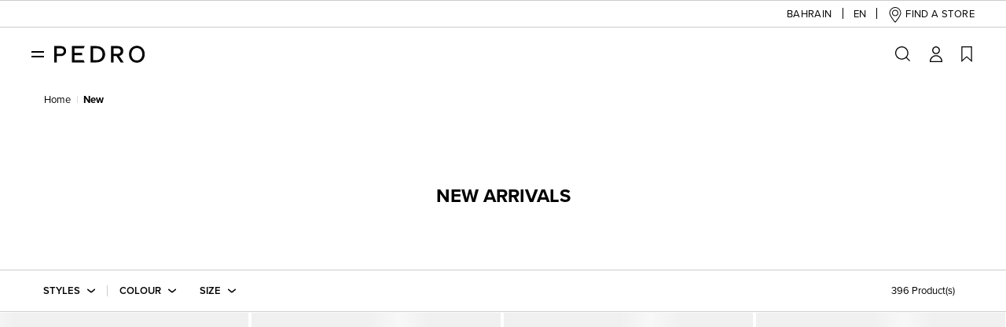

--- FILE ---
content_type: text/html; charset=utf-8
request_url: https://www.google.com/recaptcha/api2/anchor?ar=1&k=6LfgIBsaAAAAAOyrFgpT-uIwHTZjsWz2eaX96Gp5&co=aHR0cHM6Ly93d3cucGVkcm9zaG9lcy5jb206NDQz&hl=en&v=PoyoqOPhxBO7pBk68S4YbpHZ&size=invisible&anchor-ms=20000&execute-ms=30000&cb=d810id4whxqn
body_size: 48936
content:
<!DOCTYPE HTML><html dir="ltr" lang="en"><head><meta http-equiv="Content-Type" content="text/html; charset=UTF-8">
<meta http-equiv="X-UA-Compatible" content="IE=edge">
<title>reCAPTCHA</title>
<style type="text/css">
/* cyrillic-ext */
@font-face {
  font-family: 'Roboto';
  font-style: normal;
  font-weight: 400;
  font-stretch: 100%;
  src: url(//fonts.gstatic.com/s/roboto/v48/KFO7CnqEu92Fr1ME7kSn66aGLdTylUAMa3GUBHMdazTgWw.woff2) format('woff2');
  unicode-range: U+0460-052F, U+1C80-1C8A, U+20B4, U+2DE0-2DFF, U+A640-A69F, U+FE2E-FE2F;
}
/* cyrillic */
@font-face {
  font-family: 'Roboto';
  font-style: normal;
  font-weight: 400;
  font-stretch: 100%;
  src: url(//fonts.gstatic.com/s/roboto/v48/KFO7CnqEu92Fr1ME7kSn66aGLdTylUAMa3iUBHMdazTgWw.woff2) format('woff2');
  unicode-range: U+0301, U+0400-045F, U+0490-0491, U+04B0-04B1, U+2116;
}
/* greek-ext */
@font-face {
  font-family: 'Roboto';
  font-style: normal;
  font-weight: 400;
  font-stretch: 100%;
  src: url(//fonts.gstatic.com/s/roboto/v48/KFO7CnqEu92Fr1ME7kSn66aGLdTylUAMa3CUBHMdazTgWw.woff2) format('woff2');
  unicode-range: U+1F00-1FFF;
}
/* greek */
@font-face {
  font-family: 'Roboto';
  font-style: normal;
  font-weight: 400;
  font-stretch: 100%;
  src: url(//fonts.gstatic.com/s/roboto/v48/KFO7CnqEu92Fr1ME7kSn66aGLdTylUAMa3-UBHMdazTgWw.woff2) format('woff2');
  unicode-range: U+0370-0377, U+037A-037F, U+0384-038A, U+038C, U+038E-03A1, U+03A3-03FF;
}
/* math */
@font-face {
  font-family: 'Roboto';
  font-style: normal;
  font-weight: 400;
  font-stretch: 100%;
  src: url(//fonts.gstatic.com/s/roboto/v48/KFO7CnqEu92Fr1ME7kSn66aGLdTylUAMawCUBHMdazTgWw.woff2) format('woff2');
  unicode-range: U+0302-0303, U+0305, U+0307-0308, U+0310, U+0312, U+0315, U+031A, U+0326-0327, U+032C, U+032F-0330, U+0332-0333, U+0338, U+033A, U+0346, U+034D, U+0391-03A1, U+03A3-03A9, U+03B1-03C9, U+03D1, U+03D5-03D6, U+03F0-03F1, U+03F4-03F5, U+2016-2017, U+2034-2038, U+203C, U+2040, U+2043, U+2047, U+2050, U+2057, U+205F, U+2070-2071, U+2074-208E, U+2090-209C, U+20D0-20DC, U+20E1, U+20E5-20EF, U+2100-2112, U+2114-2115, U+2117-2121, U+2123-214F, U+2190, U+2192, U+2194-21AE, U+21B0-21E5, U+21F1-21F2, U+21F4-2211, U+2213-2214, U+2216-22FF, U+2308-230B, U+2310, U+2319, U+231C-2321, U+2336-237A, U+237C, U+2395, U+239B-23B7, U+23D0, U+23DC-23E1, U+2474-2475, U+25AF, U+25B3, U+25B7, U+25BD, U+25C1, U+25CA, U+25CC, U+25FB, U+266D-266F, U+27C0-27FF, U+2900-2AFF, U+2B0E-2B11, U+2B30-2B4C, U+2BFE, U+3030, U+FF5B, U+FF5D, U+1D400-1D7FF, U+1EE00-1EEFF;
}
/* symbols */
@font-face {
  font-family: 'Roboto';
  font-style: normal;
  font-weight: 400;
  font-stretch: 100%;
  src: url(//fonts.gstatic.com/s/roboto/v48/KFO7CnqEu92Fr1ME7kSn66aGLdTylUAMaxKUBHMdazTgWw.woff2) format('woff2');
  unicode-range: U+0001-000C, U+000E-001F, U+007F-009F, U+20DD-20E0, U+20E2-20E4, U+2150-218F, U+2190, U+2192, U+2194-2199, U+21AF, U+21E6-21F0, U+21F3, U+2218-2219, U+2299, U+22C4-22C6, U+2300-243F, U+2440-244A, U+2460-24FF, U+25A0-27BF, U+2800-28FF, U+2921-2922, U+2981, U+29BF, U+29EB, U+2B00-2BFF, U+4DC0-4DFF, U+FFF9-FFFB, U+10140-1018E, U+10190-1019C, U+101A0, U+101D0-101FD, U+102E0-102FB, U+10E60-10E7E, U+1D2C0-1D2D3, U+1D2E0-1D37F, U+1F000-1F0FF, U+1F100-1F1AD, U+1F1E6-1F1FF, U+1F30D-1F30F, U+1F315, U+1F31C, U+1F31E, U+1F320-1F32C, U+1F336, U+1F378, U+1F37D, U+1F382, U+1F393-1F39F, U+1F3A7-1F3A8, U+1F3AC-1F3AF, U+1F3C2, U+1F3C4-1F3C6, U+1F3CA-1F3CE, U+1F3D4-1F3E0, U+1F3ED, U+1F3F1-1F3F3, U+1F3F5-1F3F7, U+1F408, U+1F415, U+1F41F, U+1F426, U+1F43F, U+1F441-1F442, U+1F444, U+1F446-1F449, U+1F44C-1F44E, U+1F453, U+1F46A, U+1F47D, U+1F4A3, U+1F4B0, U+1F4B3, U+1F4B9, U+1F4BB, U+1F4BF, U+1F4C8-1F4CB, U+1F4D6, U+1F4DA, U+1F4DF, U+1F4E3-1F4E6, U+1F4EA-1F4ED, U+1F4F7, U+1F4F9-1F4FB, U+1F4FD-1F4FE, U+1F503, U+1F507-1F50B, U+1F50D, U+1F512-1F513, U+1F53E-1F54A, U+1F54F-1F5FA, U+1F610, U+1F650-1F67F, U+1F687, U+1F68D, U+1F691, U+1F694, U+1F698, U+1F6AD, U+1F6B2, U+1F6B9-1F6BA, U+1F6BC, U+1F6C6-1F6CF, U+1F6D3-1F6D7, U+1F6E0-1F6EA, U+1F6F0-1F6F3, U+1F6F7-1F6FC, U+1F700-1F7FF, U+1F800-1F80B, U+1F810-1F847, U+1F850-1F859, U+1F860-1F887, U+1F890-1F8AD, U+1F8B0-1F8BB, U+1F8C0-1F8C1, U+1F900-1F90B, U+1F93B, U+1F946, U+1F984, U+1F996, U+1F9E9, U+1FA00-1FA6F, U+1FA70-1FA7C, U+1FA80-1FA89, U+1FA8F-1FAC6, U+1FACE-1FADC, U+1FADF-1FAE9, U+1FAF0-1FAF8, U+1FB00-1FBFF;
}
/* vietnamese */
@font-face {
  font-family: 'Roboto';
  font-style: normal;
  font-weight: 400;
  font-stretch: 100%;
  src: url(//fonts.gstatic.com/s/roboto/v48/KFO7CnqEu92Fr1ME7kSn66aGLdTylUAMa3OUBHMdazTgWw.woff2) format('woff2');
  unicode-range: U+0102-0103, U+0110-0111, U+0128-0129, U+0168-0169, U+01A0-01A1, U+01AF-01B0, U+0300-0301, U+0303-0304, U+0308-0309, U+0323, U+0329, U+1EA0-1EF9, U+20AB;
}
/* latin-ext */
@font-face {
  font-family: 'Roboto';
  font-style: normal;
  font-weight: 400;
  font-stretch: 100%;
  src: url(//fonts.gstatic.com/s/roboto/v48/KFO7CnqEu92Fr1ME7kSn66aGLdTylUAMa3KUBHMdazTgWw.woff2) format('woff2');
  unicode-range: U+0100-02BA, U+02BD-02C5, U+02C7-02CC, U+02CE-02D7, U+02DD-02FF, U+0304, U+0308, U+0329, U+1D00-1DBF, U+1E00-1E9F, U+1EF2-1EFF, U+2020, U+20A0-20AB, U+20AD-20C0, U+2113, U+2C60-2C7F, U+A720-A7FF;
}
/* latin */
@font-face {
  font-family: 'Roboto';
  font-style: normal;
  font-weight: 400;
  font-stretch: 100%;
  src: url(//fonts.gstatic.com/s/roboto/v48/KFO7CnqEu92Fr1ME7kSn66aGLdTylUAMa3yUBHMdazQ.woff2) format('woff2');
  unicode-range: U+0000-00FF, U+0131, U+0152-0153, U+02BB-02BC, U+02C6, U+02DA, U+02DC, U+0304, U+0308, U+0329, U+2000-206F, U+20AC, U+2122, U+2191, U+2193, U+2212, U+2215, U+FEFF, U+FFFD;
}
/* cyrillic-ext */
@font-face {
  font-family: 'Roboto';
  font-style: normal;
  font-weight: 500;
  font-stretch: 100%;
  src: url(//fonts.gstatic.com/s/roboto/v48/KFO7CnqEu92Fr1ME7kSn66aGLdTylUAMa3GUBHMdazTgWw.woff2) format('woff2');
  unicode-range: U+0460-052F, U+1C80-1C8A, U+20B4, U+2DE0-2DFF, U+A640-A69F, U+FE2E-FE2F;
}
/* cyrillic */
@font-face {
  font-family: 'Roboto';
  font-style: normal;
  font-weight: 500;
  font-stretch: 100%;
  src: url(//fonts.gstatic.com/s/roboto/v48/KFO7CnqEu92Fr1ME7kSn66aGLdTylUAMa3iUBHMdazTgWw.woff2) format('woff2');
  unicode-range: U+0301, U+0400-045F, U+0490-0491, U+04B0-04B1, U+2116;
}
/* greek-ext */
@font-face {
  font-family: 'Roboto';
  font-style: normal;
  font-weight: 500;
  font-stretch: 100%;
  src: url(//fonts.gstatic.com/s/roboto/v48/KFO7CnqEu92Fr1ME7kSn66aGLdTylUAMa3CUBHMdazTgWw.woff2) format('woff2');
  unicode-range: U+1F00-1FFF;
}
/* greek */
@font-face {
  font-family: 'Roboto';
  font-style: normal;
  font-weight: 500;
  font-stretch: 100%;
  src: url(//fonts.gstatic.com/s/roboto/v48/KFO7CnqEu92Fr1ME7kSn66aGLdTylUAMa3-UBHMdazTgWw.woff2) format('woff2');
  unicode-range: U+0370-0377, U+037A-037F, U+0384-038A, U+038C, U+038E-03A1, U+03A3-03FF;
}
/* math */
@font-face {
  font-family: 'Roboto';
  font-style: normal;
  font-weight: 500;
  font-stretch: 100%;
  src: url(//fonts.gstatic.com/s/roboto/v48/KFO7CnqEu92Fr1ME7kSn66aGLdTylUAMawCUBHMdazTgWw.woff2) format('woff2');
  unicode-range: U+0302-0303, U+0305, U+0307-0308, U+0310, U+0312, U+0315, U+031A, U+0326-0327, U+032C, U+032F-0330, U+0332-0333, U+0338, U+033A, U+0346, U+034D, U+0391-03A1, U+03A3-03A9, U+03B1-03C9, U+03D1, U+03D5-03D6, U+03F0-03F1, U+03F4-03F5, U+2016-2017, U+2034-2038, U+203C, U+2040, U+2043, U+2047, U+2050, U+2057, U+205F, U+2070-2071, U+2074-208E, U+2090-209C, U+20D0-20DC, U+20E1, U+20E5-20EF, U+2100-2112, U+2114-2115, U+2117-2121, U+2123-214F, U+2190, U+2192, U+2194-21AE, U+21B0-21E5, U+21F1-21F2, U+21F4-2211, U+2213-2214, U+2216-22FF, U+2308-230B, U+2310, U+2319, U+231C-2321, U+2336-237A, U+237C, U+2395, U+239B-23B7, U+23D0, U+23DC-23E1, U+2474-2475, U+25AF, U+25B3, U+25B7, U+25BD, U+25C1, U+25CA, U+25CC, U+25FB, U+266D-266F, U+27C0-27FF, U+2900-2AFF, U+2B0E-2B11, U+2B30-2B4C, U+2BFE, U+3030, U+FF5B, U+FF5D, U+1D400-1D7FF, U+1EE00-1EEFF;
}
/* symbols */
@font-face {
  font-family: 'Roboto';
  font-style: normal;
  font-weight: 500;
  font-stretch: 100%;
  src: url(//fonts.gstatic.com/s/roboto/v48/KFO7CnqEu92Fr1ME7kSn66aGLdTylUAMaxKUBHMdazTgWw.woff2) format('woff2');
  unicode-range: U+0001-000C, U+000E-001F, U+007F-009F, U+20DD-20E0, U+20E2-20E4, U+2150-218F, U+2190, U+2192, U+2194-2199, U+21AF, U+21E6-21F0, U+21F3, U+2218-2219, U+2299, U+22C4-22C6, U+2300-243F, U+2440-244A, U+2460-24FF, U+25A0-27BF, U+2800-28FF, U+2921-2922, U+2981, U+29BF, U+29EB, U+2B00-2BFF, U+4DC0-4DFF, U+FFF9-FFFB, U+10140-1018E, U+10190-1019C, U+101A0, U+101D0-101FD, U+102E0-102FB, U+10E60-10E7E, U+1D2C0-1D2D3, U+1D2E0-1D37F, U+1F000-1F0FF, U+1F100-1F1AD, U+1F1E6-1F1FF, U+1F30D-1F30F, U+1F315, U+1F31C, U+1F31E, U+1F320-1F32C, U+1F336, U+1F378, U+1F37D, U+1F382, U+1F393-1F39F, U+1F3A7-1F3A8, U+1F3AC-1F3AF, U+1F3C2, U+1F3C4-1F3C6, U+1F3CA-1F3CE, U+1F3D4-1F3E0, U+1F3ED, U+1F3F1-1F3F3, U+1F3F5-1F3F7, U+1F408, U+1F415, U+1F41F, U+1F426, U+1F43F, U+1F441-1F442, U+1F444, U+1F446-1F449, U+1F44C-1F44E, U+1F453, U+1F46A, U+1F47D, U+1F4A3, U+1F4B0, U+1F4B3, U+1F4B9, U+1F4BB, U+1F4BF, U+1F4C8-1F4CB, U+1F4D6, U+1F4DA, U+1F4DF, U+1F4E3-1F4E6, U+1F4EA-1F4ED, U+1F4F7, U+1F4F9-1F4FB, U+1F4FD-1F4FE, U+1F503, U+1F507-1F50B, U+1F50D, U+1F512-1F513, U+1F53E-1F54A, U+1F54F-1F5FA, U+1F610, U+1F650-1F67F, U+1F687, U+1F68D, U+1F691, U+1F694, U+1F698, U+1F6AD, U+1F6B2, U+1F6B9-1F6BA, U+1F6BC, U+1F6C6-1F6CF, U+1F6D3-1F6D7, U+1F6E0-1F6EA, U+1F6F0-1F6F3, U+1F6F7-1F6FC, U+1F700-1F7FF, U+1F800-1F80B, U+1F810-1F847, U+1F850-1F859, U+1F860-1F887, U+1F890-1F8AD, U+1F8B0-1F8BB, U+1F8C0-1F8C1, U+1F900-1F90B, U+1F93B, U+1F946, U+1F984, U+1F996, U+1F9E9, U+1FA00-1FA6F, U+1FA70-1FA7C, U+1FA80-1FA89, U+1FA8F-1FAC6, U+1FACE-1FADC, U+1FADF-1FAE9, U+1FAF0-1FAF8, U+1FB00-1FBFF;
}
/* vietnamese */
@font-face {
  font-family: 'Roboto';
  font-style: normal;
  font-weight: 500;
  font-stretch: 100%;
  src: url(//fonts.gstatic.com/s/roboto/v48/KFO7CnqEu92Fr1ME7kSn66aGLdTylUAMa3OUBHMdazTgWw.woff2) format('woff2');
  unicode-range: U+0102-0103, U+0110-0111, U+0128-0129, U+0168-0169, U+01A0-01A1, U+01AF-01B0, U+0300-0301, U+0303-0304, U+0308-0309, U+0323, U+0329, U+1EA0-1EF9, U+20AB;
}
/* latin-ext */
@font-face {
  font-family: 'Roboto';
  font-style: normal;
  font-weight: 500;
  font-stretch: 100%;
  src: url(//fonts.gstatic.com/s/roboto/v48/KFO7CnqEu92Fr1ME7kSn66aGLdTylUAMa3KUBHMdazTgWw.woff2) format('woff2');
  unicode-range: U+0100-02BA, U+02BD-02C5, U+02C7-02CC, U+02CE-02D7, U+02DD-02FF, U+0304, U+0308, U+0329, U+1D00-1DBF, U+1E00-1E9F, U+1EF2-1EFF, U+2020, U+20A0-20AB, U+20AD-20C0, U+2113, U+2C60-2C7F, U+A720-A7FF;
}
/* latin */
@font-face {
  font-family: 'Roboto';
  font-style: normal;
  font-weight: 500;
  font-stretch: 100%;
  src: url(//fonts.gstatic.com/s/roboto/v48/KFO7CnqEu92Fr1ME7kSn66aGLdTylUAMa3yUBHMdazQ.woff2) format('woff2');
  unicode-range: U+0000-00FF, U+0131, U+0152-0153, U+02BB-02BC, U+02C6, U+02DA, U+02DC, U+0304, U+0308, U+0329, U+2000-206F, U+20AC, U+2122, U+2191, U+2193, U+2212, U+2215, U+FEFF, U+FFFD;
}
/* cyrillic-ext */
@font-face {
  font-family: 'Roboto';
  font-style: normal;
  font-weight: 900;
  font-stretch: 100%;
  src: url(//fonts.gstatic.com/s/roboto/v48/KFO7CnqEu92Fr1ME7kSn66aGLdTylUAMa3GUBHMdazTgWw.woff2) format('woff2');
  unicode-range: U+0460-052F, U+1C80-1C8A, U+20B4, U+2DE0-2DFF, U+A640-A69F, U+FE2E-FE2F;
}
/* cyrillic */
@font-face {
  font-family: 'Roboto';
  font-style: normal;
  font-weight: 900;
  font-stretch: 100%;
  src: url(//fonts.gstatic.com/s/roboto/v48/KFO7CnqEu92Fr1ME7kSn66aGLdTylUAMa3iUBHMdazTgWw.woff2) format('woff2');
  unicode-range: U+0301, U+0400-045F, U+0490-0491, U+04B0-04B1, U+2116;
}
/* greek-ext */
@font-face {
  font-family: 'Roboto';
  font-style: normal;
  font-weight: 900;
  font-stretch: 100%;
  src: url(//fonts.gstatic.com/s/roboto/v48/KFO7CnqEu92Fr1ME7kSn66aGLdTylUAMa3CUBHMdazTgWw.woff2) format('woff2');
  unicode-range: U+1F00-1FFF;
}
/* greek */
@font-face {
  font-family: 'Roboto';
  font-style: normal;
  font-weight: 900;
  font-stretch: 100%;
  src: url(//fonts.gstatic.com/s/roboto/v48/KFO7CnqEu92Fr1ME7kSn66aGLdTylUAMa3-UBHMdazTgWw.woff2) format('woff2');
  unicode-range: U+0370-0377, U+037A-037F, U+0384-038A, U+038C, U+038E-03A1, U+03A3-03FF;
}
/* math */
@font-face {
  font-family: 'Roboto';
  font-style: normal;
  font-weight: 900;
  font-stretch: 100%;
  src: url(//fonts.gstatic.com/s/roboto/v48/KFO7CnqEu92Fr1ME7kSn66aGLdTylUAMawCUBHMdazTgWw.woff2) format('woff2');
  unicode-range: U+0302-0303, U+0305, U+0307-0308, U+0310, U+0312, U+0315, U+031A, U+0326-0327, U+032C, U+032F-0330, U+0332-0333, U+0338, U+033A, U+0346, U+034D, U+0391-03A1, U+03A3-03A9, U+03B1-03C9, U+03D1, U+03D5-03D6, U+03F0-03F1, U+03F4-03F5, U+2016-2017, U+2034-2038, U+203C, U+2040, U+2043, U+2047, U+2050, U+2057, U+205F, U+2070-2071, U+2074-208E, U+2090-209C, U+20D0-20DC, U+20E1, U+20E5-20EF, U+2100-2112, U+2114-2115, U+2117-2121, U+2123-214F, U+2190, U+2192, U+2194-21AE, U+21B0-21E5, U+21F1-21F2, U+21F4-2211, U+2213-2214, U+2216-22FF, U+2308-230B, U+2310, U+2319, U+231C-2321, U+2336-237A, U+237C, U+2395, U+239B-23B7, U+23D0, U+23DC-23E1, U+2474-2475, U+25AF, U+25B3, U+25B7, U+25BD, U+25C1, U+25CA, U+25CC, U+25FB, U+266D-266F, U+27C0-27FF, U+2900-2AFF, U+2B0E-2B11, U+2B30-2B4C, U+2BFE, U+3030, U+FF5B, U+FF5D, U+1D400-1D7FF, U+1EE00-1EEFF;
}
/* symbols */
@font-face {
  font-family: 'Roboto';
  font-style: normal;
  font-weight: 900;
  font-stretch: 100%;
  src: url(//fonts.gstatic.com/s/roboto/v48/KFO7CnqEu92Fr1ME7kSn66aGLdTylUAMaxKUBHMdazTgWw.woff2) format('woff2');
  unicode-range: U+0001-000C, U+000E-001F, U+007F-009F, U+20DD-20E0, U+20E2-20E4, U+2150-218F, U+2190, U+2192, U+2194-2199, U+21AF, U+21E6-21F0, U+21F3, U+2218-2219, U+2299, U+22C4-22C6, U+2300-243F, U+2440-244A, U+2460-24FF, U+25A0-27BF, U+2800-28FF, U+2921-2922, U+2981, U+29BF, U+29EB, U+2B00-2BFF, U+4DC0-4DFF, U+FFF9-FFFB, U+10140-1018E, U+10190-1019C, U+101A0, U+101D0-101FD, U+102E0-102FB, U+10E60-10E7E, U+1D2C0-1D2D3, U+1D2E0-1D37F, U+1F000-1F0FF, U+1F100-1F1AD, U+1F1E6-1F1FF, U+1F30D-1F30F, U+1F315, U+1F31C, U+1F31E, U+1F320-1F32C, U+1F336, U+1F378, U+1F37D, U+1F382, U+1F393-1F39F, U+1F3A7-1F3A8, U+1F3AC-1F3AF, U+1F3C2, U+1F3C4-1F3C6, U+1F3CA-1F3CE, U+1F3D4-1F3E0, U+1F3ED, U+1F3F1-1F3F3, U+1F3F5-1F3F7, U+1F408, U+1F415, U+1F41F, U+1F426, U+1F43F, U+1F441-1F442, U+1F444, U+1F446-1F449, U+1F44C-1F44E, U+1F453, U+1F46A, U+1F47D, U+1F4A3, U+1F4B0, U+1F4B3, U+1F4B9, U+1F4BB, U+1F4BF, U+1F4C8-1F4CB, U+1F4D6, U+1F4DA, U+1F4DF, U+1F4E3-1F4E6, U+1F4EA-1F4ED, U+1F4F7, U+1F4F9-1F4FB, U+1F4FD-1F4FE, U+1F503, U+1F507-1F50B, U+1F50D, U+1F512-1F513, U+1F53E-1F54A, U+1F54F-1F5FA, U+1F610, U+1F650-1F67F, U+1F687, U+1F68D, U+1F691, U+1F694, U+1F698, U+1F6AD, U+1F6B2, U+1F6B9-1F6BA, U+1F6BC, U+1F6C6-1F6CF, U+1F6D3-1F6D7, U+1F6E0-1F6EA, U+1F6F0-1F6F3, U+1F6F7-1F6FC, U+1F700-1F7FF, U+1F800-1F80B, U+1F810-1F847, U+1F850-1F859, U+1F860-1F887, U+1F890-1F8AD, U+1F8B0-1F8BB, U+1F8C0-1F8C1, U+1F900-1F90B, U+1F93B, U+1F946, U+1F984, U+1F996, U+1F9E9, U+1FA00-1FA6F, U+1FA70-1FA7C, U+1FA80-1FA89, U+1FA8F-1FAC6, U+1FACE-1FADC, U+1FADF-1FAE9, U+1FAF0-1FAF8, U+1FB00-1FBFF;
}
/* vietnamese */
@font-face {
  font-family: 'Roboto';
  font-style: normal;
  font-weight: 900;
  font-stretch: 100%;
  src: url(//fonts.gstatic.com/s/roboto/v48/KFO7CnqEu92Fr1ME7kSn66aGLdTylUAMa3OUBHMdazTgWw.woff2) format('woff2');
  unicode-range: U+0102-0103, U+0110-0111, U+0128-0129, U+0168-0169, U+01A0-01A1, U+01AF-01B0, U+0300-0301, U+0303-0304, U+0308-0309, U+0323, U+0329, U+1EA0-1EF9, U+20AB;
}
/* latin-ext */
@font-face {
  font-family: 'Roboto';
  font-style: normal;
  font-weight: 900;
  font-stretch: 100%;
  src: url(//fonts.gstatic.com/s/roboto/v48/KFO7CnqEu92Fr1ME7kSn66aGLdTylUAMa3KUBHMdazTgWw.woff2) format('woff2');
  unicode-range: U+0100-02BA, U+02BD-02C5, U+02C7-02CC, U+02CE-02D7, U+02DD-02FF, U+0304, U+0308, U+0329, U+1D00-1DBF, U+1E00-1E9F, U+1EF2-1EFF, U+2020, U+20A0-20AB, U+20AD-20C0, U+2113, U+2C60-2C7F, U+A720-A7FF;
}
/* latin */
@font-face {
  font-family: 'Roboto';
  font-style: normal;
  font-weight: 900;
  font-stretch: 100%;
  src: url(//fonts.gstatic.com/s/roboto/v48/KFO7CnqEu92Fr1ME7kSn66aGLdTylUAMa3yUBHMdazQ.woff2) format('woff2');
  unicode-range: U+0000-00FF, U+0131, U+0152-0153, U+02BB-02BC, U+02C6, U+02DA, U+02DC, U+0304, U+0308, U+0329, U+2000-206F, U+20AC, U+2122, U+2191, U+2193, U+2212, U+2215, U+FEFF, U+FFFD;
}

</style>
<link rel="stylesheet" type="text/css" href="https://www.gstatic.com/recaptcha/releases/PoyoqOPhxBO7pBk68S4YbpHZ/styles__ltr.css">
<script nonce="ReEh_lyOfE7VH1S0IJWf_A" type="text/javascript">window['__recaptcha_api'] = 'https://www.google.com/recaptcha/api2/';</script>
<script type="text/javascript" src="https://www.gstatic.com/recaptcha/releases/PoyoqOPhxBO7pBk68S4YbpHZ/recaptcha__en.js" nonce="ReEh_lyOfE7VH1S0IJWf_A">
      
    </script></head>
<body><div id="rc-anchor-alert" class="rc-anchor-alert"></div>
<input type="hidden" id="recaptcha-token" value="[base64]">
<script type="text/javascript" nonce="ReEh_lyOfE7VH1S0IJWf_A">
      recaptcha.anchor.Main.init("[\x22ainput\x22,[\x22bgdata\x22,\x22\x22,\[base64]/[base64]/[base64]/[base64]/[base64]/[base64]/KGcoTywyNTMsTy5PKSxVRyhPLEMpKTpnKE8sMjUzLEMpLE8pKSxsKSksTykpfSxieT1mdW5jdGlvbihDLE8sdSxsKXtmb3IobD0odT1SKEMpLDApO08+MDtPLS0pbD1sPDw4fFooQyk7ZyhDLHUsbCl9LFVHPWZ1bmN0aW9uKEMsTyl7Qy5pLmxlbmd0aD4xMDQ/[base64]/[base64]/[base64]/[base64]/[base64]/[base64]/[base64]\\u003d\x22,\[base64]\\u003d\x22,\x22UQbCq8K+VHnDp1goV8KLU8Omw5UEw45yMDF3wqplw689d8O4D8Kpwrh4CsO9w73CnMK9LSpOw75lw6LDrjN3w5jDm8K0HQHDkMKGw44DPcOtHMK0wp3DlcOeOsOIVSxdwoQoLsOAfsKqw5rDpC59wohNMSZJwoPDrcKHIsOJwpwYw5TDkMOZwp/CiwV2L8KgeMOFPhHDglvCrsOAwofDs8Klwr7Dq8OMGH5mwo5nRBN+WsOpQybChcO1ZMKEUsKLw4DCkHLDiTgIwoZ0w714wrzDuUVSDsOewo7DsUtIw7FjAMK6wr3CtMOgw6Z3KsKmNDluwrvDqcKqd8K/[base64]/Ct8K8wozDksOVwo/CkSvCnsOnPjLCrS49Bkd0wpvDlcOULcK8GMKhIkvDsMKCw5slWMKuF3VrWcKGX8KnQDzCl3DDjsOywovDncO9bsOgwp7DvMKFw4rDh0I6w4Ydw7YzB244WARZwrXDs37CgHLCiAzDvD/DnHfDrCXDgsOAw4IPCWLCgWJdLMOmwpcWwozDqcK/wpwVw7sbGcOSIcKCwoZtGsKQwoDCk8Kpw6NRw59qw7kPwphRFMO7wrZUHz/CrUc9w7TDuhzCisO8wqEqGFfCoiZOwp5ewqMfA8O1cMOswqQ1w4Zew4p+wp5CX1zDtCbCtRvDvFVbw4/[base64]/Dp1TCtWrClcObRSducyEDw7vDoml6IcKlwqREwrYpwqvDjk/DiMOYM8KKZcKbO8OQwoMzwpgJe08GPHtBwoEYw5g1w6M3Tg/DkcKmVMO3w4hSwqnCl8Klw6PCkVhUwqzCu8K9OMKkwrbCicKvBUnClUDDuMKGwq/DrsKaR8O/[base64]/[base64]/Dp8ONwoskYcOLTHjCqWfCpXzCtG7DvxRLwoBRQUgDD8O5worDglHDoAAxwpTCgmfDsMOEZcK5woZTwrnDi8K0wpgxwojCucKSw5x6w5ZAwrXDusO1w6nCphbDmD/CrsO+XhrCnMKvG8OGwpfCkG7DicK+w4pbWcKyw488KcO/WcKOwqQyFcKuw4PDm8OUWh7Ci13DlHAJwoELfn5mBjrDuVHCrMOePQ13wpMcwqt9w53DtcKaw7wgPsKqw59bwpAbwr/ClwHDhVjClsKOw5fDmn3CpMOCwqnCiyPCvMOtYcKFHSvCsw/CpXzDgcONLHdlwpvDm8Olw4B6ejViwpzDs1TDvsKJVyvCksOgw4LCgMOLwo3DkcKtwp0GwoXCiWHCoA/[base64]/DisOvw7HCtg3Do1h7w55OIgN4LwNuc8KSwofDgj3CtDjDjMOgw6EdwrpRwr1dfMKfbMOAw51NOzwdfFjDmn47bMKJwoRVw6vDtsO/DsKTwoXCu8KRwozCjsKpEcKHwq9WDMOJwpjCr8OTwr3DtsO+w64YCsKNaMOXwpfDqcK/[base64]/[base64]/Ct8KHwp7DmTvDq2NiTsK7wpPDs8OIw7hcw4cGw4LCg0/DmC5cGsKRwozCtcKJdkt8e8Krw7h/woHDln7DuMKvbkcyw5phwqwmaMOdR0ZCPMOvCMOvw6PDhCtqwrVRwqzDgHlFw5wgw63CvsKgecKNw5HDjytmwrR2Nix4w5rDpsK6w4PCicK2dW3DjmnCucKqfy8WMEbDssKGLsO6fBRmFAsoC1/[base64]/XgfCsRnDsCFSHcOcSkbDgsOWAcKhbE7CnsONJMOvdkrDgMORJjDCqSnCrcO6LsK4Z23DgsKbejBOcGxkAsOLOgYPw4JLfcKJw4Few57CviMUwovCpsKlw7LDiMKiOcKudgA8HBgJMyLCosOPJF1KJsK9eEbCgMOLw6XDpEgVw6bCscOaWjIMwpxFNcKOVcK+RC/Cs8KFwqc/On/DhsOvEcKEw4gzwr3DsTvCkSHDnid7w58Bw7/Dp8KtwpUHNkrDl8OfwqvDoxF2w5TDtsKSAcKkwoLDpRbDvMK4wpHCtsKIw7zDjcOcwpbDrFfDlMOTw6JtaBlywrbCo8OSwrbDlxYzCjLCpWNzb8K+asOOwo3DlcKxwoNtwqRkIcOxWQfCmi3DhmTCpcK0Z8OKwqQlbcO/HcOAw6PCgsOGGcKRXsKGw57DvFw2IMKcVR7CjlzDv2TDk24Qw7M2Xl/Dv8KRw5PDu8KZJMORDsKASsOWUMKdOCJpwpMbcXQLwrrCuMORFTPDnsK0K8Ouw5Qxw78/BsOcwojDpcKqFcOWGSbCjMKoAgxvdEzCuggBw7Mfw6bDo8KdfMKYYcK1woh1w6YVAUljEhDCvsOGwpjDrMO9RENGL8KPGyUXw5x1A3NaGMOWZ8OCIBTCiy/CoT5Ww63CtnPDgy/CvXoqw4xTbwNCD8K4WcKrDypFDiZFAMOPw6nDkynDqMOvw5PDmVbCjMKwwrEYUWXCrsKUJ8KwVE5Sw4xawqfChcKcwpTCoMKKwqYMVcOHw709WsOmOVo4Q0bCkl/ClxHDgsKDwoLCi8KxwpzChRocaMOyQlXDqMKrwrNsCGjDhmvDo3bDkMKvwqLDu8Oew5tlEmnCvCLCpUd/IcKmwrjDrnXCp2HCuXxqBsOmwrYFAR0gIsKYwpkqw6bCjsOSw7FhwrzDqgkYwr/CvjTCtcKzwrwSUF/CuADDnnjCtCXDpMOlwq5awrjCk2UlAMKhZlvDgAloHgfCs3PDsMOrw6fDpMOnwrXDijLCtgc8XsO8wozCp8O6TMKcw6JKwqLDlsKYwrV1wrQXw7BaB8KiwqhtR8KEwooCwp81OcK1w6o0w4rDhm8Fw5/Dp8KCW07CnWBLHhrCr8OOYsOiw4fCr8KbwqIRGnnDocOVw4XCjMO4esKmKX/CtnFpwr9tw5zDl8KSwofCu8OWVcKRw4hKwpZ7wqbCocOuZWtJaFBZwq5WwqwewqPCicOaw4zDgy7DkXTDscK1MQPCj8ORR8KWYsKkXsKQXAnDhcO5wp05wpnCp29IGT/[base64]/A8KUwp/DhmfCtyY5AMOOdTHCu33DkWImQXrCusKfw7IMw4NxUMO8aQ7Cg8Ohw6/DocO5X2TDpcOTwqV+woBwCHNqBcOHXyhiwqLCjcO6TBQUYntXKcKPUsO6PF/Cr00tB8OmCMOAbUI8wrzDv8KRdMOZw4NPV0/DpWlmYnjDo8OZw4rDsT/CgS3DoVvCrMOZBA9rC8OdFipzwoNEwqbCncOaYMKEDsKjeSdqwrLDvn8EN8OJw5zDmMKFdcKRw6rDusKKdElEe8OTPsOxw7TCmE7Dv8OyaUXCrMK5TRnDjMKYb3QLw4cYw6E9w4XCi2/DscKjw7R2fcOYDsOlPsKKWcOwTMODVcK0B8KpwrAdwqA9wrwwwqVeVMK3U0DClsK+bSh8ZTQsDsOraMKrE8KFw4lKZk7DpnfCuH/DvMO6wp9QXxPCtsKPwr3CocOswrvCg8OXw59db8KfMj4ow4rCsMOgXVbCuH1KNsKwCTHCpcKJwq5hSsKVwoFYwobDgcO0Fg0AwpzCv8KiZU85w4/Dug/DhFHDpMOWOsOnGwc7w53CoQLDsDbDtBg7w6oXFMKGwqnDvD9twqpowqZ3RMKxwrgqBTrDjBTDucKXwrhQDsK5w6lHwrZ/woF8wq8LwrwYw4XCn8K9FV/CmVJfw6wqwpHDuF/Dn3Btw7Njwo5/wqwLwozDg3o7L8KUBsKsw4HCl8Kww4k5wqTDv8OgwrvDvXcMwoMHw4nDlg3ChFvDp17CjV7Cg8Orw7TDm8OVYH9Fwrd7wqDDghPDlcKNwpbDqTZrCXTDpMOYZnI+BMKYfRcRwp/Do2XCkMKbElDCr8O6M8Omw5LClsO6w5LDncKlwr7DlHFawp0NCsKEw6Mdwr8lwrrCkAfCkcOQURjCqsKefVDDksOpVk1mKMO4asKjwpPCiMO1w7XDl2IfM1zDhcKgwrNCwrfDlUbDvcKSw5TDvsO/[base64]/DmMO4AcKbwrrDgRPDvcOrBcOdAmZuEcOZSsOmPBMyZsO8csKVwq7CjcKjwonDvyxqw6pVw4vDisOOG8Koe8KENcOuGcO8X8Kbw7LDoifCrnTDr1ZKPsKIw47Ct8OowqPDqcKce8Ocw5nDkxUnbBrDgDzDozt6GcKqw7rCqzfCrVY0FcOmwqljw6BKQCfDs04VEMODw5/Cr8K/wpxmMcKpWsKVw5B7w5oqwq/[base64]/CssKAwo4BwoFgfXdew57DjWNdwo17wpfDh1AuIDBCw70AwrHCv3kKw5Vpw7PDvHjDu8OdRMOqw6XCj8KEbsOLwrIUfcKKwq0ywqU1w7vDssOrXm4MwpnCsMOfwp07w5/CoS3Du8K8GC7DqBtowqHChsKOw5p6w7F8OMK3bxpWPEhFesKnQcKww64+biHDpMOxUHHDp8OKwovDtcK+wqw/[base64]/CnMOowrxhw7HCkMK4AcOKEmttIsKCFTBmaljDgsK9w4I1w6fDkxLCp8OfYMKIw4FBGMKfw5XDk8KEGSzCi0XCpcK/MMOXw4vCglrCuzxRXcOILcKdw4TDmDrDusOEwp7DpMKOw51XBTvCmcO1LEQMUsKMwqg5w5M6wojCmVhZwpw/wo/ChysrdlE9GnLCrsOUe8K1Vikhw55AZ8OlwpgEfcOzw6QVw4jCkFwsGcOZElhFYMKdbWrCj0PCvMOhZizClBknwpNDXzZbw6vDsBLCvH5/PW82w7nDtzVmw64hwolFw7o+fMKBw6PDqyXDj8Ofw5jDiMOpw5QXfMO/w7N1w44Iw4VedsO4ecKvw4DDncKYwq/CmUfCocOjw63CucKyw7h8VWkLwr3CvEvDjsOed3tkb8OOTQsWw43Dh8Ouw73DszlDwr4Vw51rwrjDl8KgGRJ2w7fDo8OJcsKBw6NDFi7ChMOJOg4Bw7ZaZsOswp/DnSLDkVDCl8KXQn3DjMOBwrHDn8OvZnHCmsORw5EfRWfChsKmwpxPwprCj05+TXrDvyvCv8OSVVrCh8KZNlB0JcKqc8KHOsKewogHw7fCqTl2OcOXOMOyA8KmI8OMcwPChxfCi2DDmcORAMOXOsK3w74/WcKPdMKpwrUgwocgX1QSZsOKeSvCjcKlwrrDo8OPw5HCu8OwG8KnbcOVaMOUN8OVwpcEwpzClnXDrmluQVjCrsKQQVrDqS4YdjzDiGMnwrMLTsKDUlHChQA5wqc1woLCnx3Dh8ODw6Zjw5wDw7UvWDLDucOpwqlnUxt/wp7ChGvCrsOhc8O7IcOOwpzClxZhGA1HQjTChkPDlyfDtULCplM0QVYxccKPJRbCrFjCpFvDlcK+w4DDpsOfL8K2wr8UH8ONOcOdwp/CpjfCjA5jLMKawp00HWJTYH0TGMOrW2/Dj8Olw4Qmw4Z5woRaKgnDryDCqcONw4rCtFQyw67CkEBZw5nDlhbDp18nLRPDkMKOw7DClcKWwqdyw5fDqxfClcOGw5bCrEfCoF/Cr8ONfhdyPsOsw4JYwrnDp19Iw7V6wq1nFcOqw5Q9Qw7DmMKOwotJwoALecOvTcKowq9hw6Ibwo9yw7/[base64]/wpp0GMK7cVnDrMKvBMKed1wgTMKoCCwCIQ8YwqLDkMO0EMO9wqtcYCbCpFrCm8KjbhsewpoaGcO7MkbDn8KwUThCw4jDhsK9J0NpFcK+wp1Paxp8GMKlOE7CtAnDmTple2vDoDwBwphzwrgbGjcmYH/[base64]/Cv3LDscOrJ1wnw5NiKx9fccKNwqfCk8OwQGDCnyItbT4mAGLDh3BVNQDDmn3Dmjd/M2/[base64]/cBAmw59HCHvCg8K6G8Kfw4EQwqE/[base64]/wprCkTDDnsKXQMOdw4/[base64]/CgsOXw6HCj8OKHwEiaMKww4wxwq7CosOxwoPDvnLDg8Kzwo08esOCwo96B8KFwrl2IcKJIcKSw5hiJsKAZMOIwqjDgiYmw4tMw543woYLR8O6w4xlwr0Dw4lZw6TDr8OpwqsFDXnDlcOMw6ZNRcO1w54hw7V+w5DCqk/DmGl5w53CkMOtw6pKw6Y+CMKeRsKIw77CtQnCmF/DmHLDpcOpAcKsc8OYHcOyOMO0w5NQw4zCgsKqw7PCgMKAw57DssOwYSUlwrlnWsOYOx3DhMKZWFHDv0I9a8K4DsOCZ8Kpw5pbw68Kw5h8w59qAwNecjDCr1ATwpjDhcO6fTTCiifDj8OewpRBwprDmAvDnMOdC8K7GRwNMMOMS8KvKh/[base64]/w5AOw5zCiTbCucKoasOJwqNjw4pTw4NsBMOFZRXDvjYww7rDssOuFFHDvwNjwr8TA8Oyw6rDgH3CisKDdx/Dt8K5WSLDscOsPVbCjBPDo1gKRsKgw4ciw4DDoC/CicK1wo7DtsKoSMOAwpNKwpDDrsOXw4NdwqXDtcKlRcKbw5M+ccK/WwRDw5XCoMKPwpkyKiLDrGHCqQwSJwNkw4LCisK9wpLCvMK0ZsKuw6TDlFIeCcK5wpFOwozChsKSBDLCpMKVw5rDmC8Yw4/CqEx+wqs4IMKfw4oIKMOkH8K/AsOcf8OKw6zDrTvClcOtFkw7J3jDlsO+ScKTMls8TTInw6B2woBMWsOCw4M8RlFTZ8OUXcO4w7TDp2/CssOYwqLCkyfDijnDgsKzJMO3wqVBAcOdb8KeX03Dg8KKwpDDjVt3wpvDkMKZczTDlsKSwqjCpVTDv8KEbzYqw412e8Ocwp8QwojDtGPDrm47acO7w5l+McOwSXDCgghdw5HCi8O1DsKNwo3CvgnDu8OpJWnDgwHCtcKkGcOIDcK6wrTDn8KMCcOSwoXCv8K/w53CrBPDlcOALmFCV0PCqVNJwpZiwrspw6TCvmRLEsKdZcOTI8OKwo02a8K0wrrCusKDJQXDr8Kbw7sFJ8KwJ1dfwqB6HMOQalIAcnNww6AHYwNHV8OrZ8Ozb8OVw5HDusORw5Z8w4A7W8OowqxoZgwZwr/DuEQBB8OVIF0qwpLDgMKKw65Hw5PCh8KKWsOew7HDjj7CosOLDsKQw5zDpEPChQ/[base64]/[base64]/DoXvDozbDniIdwo5YPTHCom/[base64]/ClcKGwrJfPVw4ZMOCLSVMw6rCvMKpTMKNK8Kvw63DrcObKcKcHsKDw4rCnsKiwodPw5vDuCsFL10Bc8K3A8KhRhnCkMO8w65UKh48w4DClMK0YcKDKUrClMOCY0MuwpMbTMKmLMKVwocCw5k/acKdw69vw4IawqfDhcK2ATQJGcOPSB/[base64]/DscOHwo7CsEh8RHfCl8O9AsOjBlPDqcKJGcOhHALDksO9CMKlWSHDvcOxL8Oxw7oBw6N4wofDtMO3CcK+wowuw5wFLWrCrMK1M8KzwqrCkMKFwoU4w4fDksO6VWxKwr/Dh8Kiwqlrw7vDgsOpw5tGwobCm0DDnEAxPSNCwow6wpvClSjChwTCrj1JVWt7UsKAWsOTwpPCpgnDnyXDmcOuUl8CUcOWRBUmwpUMd0IHwrEnwonDusKTwq/Dv8OzawZww6XCtsK2w6VcCcKEFFHCsMOfwotEwpE9TGTDhcOaemFpcRzCrQzCvgE3w6gKwo4fJsOwwp5lOsOpwooObMO1w7UTOHdcKipWwozCmhAzLWjChlAkGsOPdAUzO2xOYjZROsKww7rCpMKEw7Zrw4YKa8KjZcOWwqdZwqDDhcO/OBkuFgTDhMOFw4RfccO2wp3CvWUVw6/DghnChcKJCcKUw6FlM1Y0NC1+wpdbJlLDksKPFMOnd8KbccKxwrHDhcONdVhVNgTCocOXEFzChWLDhwgzw5B+K8KXwrZiw4LCj3Ruw5LDp8Kfw7V7G8KVwpvCswvDu8K/w5ZmGydPwrTDlsOGwqHDsBARe18iKUHCocKWwq/ChsOyw4BPw4IXwpnCnMOpw4ELWWfCtTjCpX5LDF3Do8O2YcOBO0Bkw53DoUYgZDHCu8K8wplGYMOucwF8OBhMwplKwrXCiMO+w4LDkRg/[base64]/w6PDj8Ozwq3CgmvCrsOKw5AmJMOfUMOIaQHCmWnCjcKfORHDnsKFOsKnMkfDk8O1ezIZw6jDusK/DsOdOk7CmCDDhcK3wpbDqHoQeFJ/wrYZwr52w5LCvQfDgsKQwrbDl0QuHhE7wpEbFCcVenbCvMOuOMKpfXFFJhTDtMKBEHnDtcKwXWDDrMKEAsOGwowmwo4fUBPCh8KLwrzCosOrw57Do8Ohw6TCicOewo/CqcOtS8OMax3DgHXCt8OvScO7wpIrfAF0PQjDkg46RkPCjDgjw6sbZFdRH8KIwp7DusKhwpHCq3fDim/CiWJiZMOkfMKqw4NhYXnCvkp3w75YwrrCrAFewq3CqRTDsX9cGm3DhX7DiThywoUnY8KibsKKI1nCv8OCwpvCrcOfwr7Dk8OQWsKGWsOkw55owpvClMKJw5M4wr7DqsKPA3jCr0pvwo7DjVLCs0bCosKRwpcUwoLCvWzCmyVHccOvw6/CgcOxHQXDj8OSwroTworCqTzCm8O4V8OzwrLDrMKDwr43OsOgJMOJw6XDjifCrsOgwo/CgVTDuRgJccO4a8K5dcKfwocQwoHDvSMzOcOkw6nCvVkGP8OTwpfDg8O8IcKAw6XDvsO7w5hrQlRKwrInBsK3w6LDmjotwrvDvGDCnz/[base64]/CrF3Du3wUwojDusOaw58BKTY4w6dMw5dgw6XDo3gGbhvCh2HDjxhce14bJsKpdkFQw5hiSwEgSCXDrAAjwpfDjMOCw4huAVPDixYEw74Cw6TCqH5gV8OPey9awrV0KMOIw5MPw5TClVU9wrLDhMOHOUHCrwXDuT5/wo8+FcKnwpsVwr/CncO1w4nCgBh4ZcKCccKpLG/[base64]/Cii7CmljDt8KjK8KGYMOyW8KJwoFOw5UIGBXDksOGXsO+SndQRcOfAMKNw6/CiMOVw7F5Y0rChMOPwppVbcKxwqbDkmjDn1FIwqwhw4h6wq/[base64]/Di8OFNm5SwqlSMyLDksK9w4YDw446f8K1wo8IwpTCksOrw4oIbmJTfS/DssKgPhLCjMKOw5XCqsKaw5AAfMOzcndUcybDksObwplaH1/CmsKQwqRQfB1Kwp0eK0HDnynCjlI5w6rDp2zChsK+M8K2w7ELw6kiWWMFYg1XwrHDvhRiw6TCpTLCmitlGhTCnMOqMhrClcOtdsO+wqIYwovCvTliwoQQw4sFw6TChsO7ZUHDkMKKw5nDoR/Dm8O/[base64]/Ci3zCnjhxWXYuOg/CgMKLwrRywqnDhBXDscODwoI6w7DDlcKLPcKCKMO9DCnCji06wrPCrMOzw5DDoMOJHcOrAA4ZwrRHFRzCl8Omwr97w6LDjXTDvTfCgcO8UMOYw7Ufw7hXXnfCiE/CnwlTQj3CjH3DosKQI2nCj2Z9wpHCuMKSw5vCuFNLw5hVAG/CiQZZw7DDqcKUCcKtXX4ROVvDpxXCi8O9w7jDl8Olw4zDksOpwqFCw7HCosOeVDEswrJww6LDpEzDkMK/w5AjZsK2w7cMD8Opw5UNw4JWfHnCp8ORC8O6Z8KAwqDDj8OKwpNIUEc9w4TDpmx+ZlrDmsK0PTcww4nDmcKuwqFGF8OVKT5lI8KAXcOlwoHCvcKgG8KrwoLDqsKQSsKPJsO3Ti1aw5kfbSc/bsOMOFxHfhvClsKYw7kMKTR7JcK3w4XCgTEJdh5BIsK7w6PChcOOwo/DksKzBMOWw4jDmMKzeCTCmcORw4jCsMKEwqtaX8OowpTCnm/DiyHCtMKCw6TDkm3DpC8XH1VMwrAUBMOEH8Kswp55w6czwq7DtMOaw68JwrLDsHgtwqkMQsKJfC3DojwHwrp+wqIoQhHDphshwqkRYMOVw5EEF8O9woQPw6JeXcKCW1U/JsKERcKLdEBww5h+ZUjDscO6I8KKw4/[base64]/[base64]/e8OaVmLCtRnDqwHDuwUSBEhGdzwZwq00w4HCv1PDmMO8eUUTFgHDs8K1w7gFw7lZfgfCqMOWwp7DnMOZw6vCpCrDpcKMw5wnwqHDrsKzw6FmFj/DhcKTMMK5PMK6V8KLOMKcTsKuUi1eZTzCrknCj8OvVVfCtMKkw7jCkcOgw7rCvC7CqyUawrvCtHYBZQLDmlc7w7TCrELDkBkEZ1XDmwd5DcKfw4M+KnbDv8O/CsOew4PCjcKAwp/Dq8ODwrw1w5ZAwrHClR4mBWsdO8KNwrVOw4xdwocgwq7Cu8O+PMOZLsKVVAFqFFZDwoYeOMOwF8OOTsKEw4AVw5Fzw6jCrjwIVsOmw7XCm8K6wqI1w6jCs3LDicKGY8K+DEcuYX/CssOcw5jDs8Kfwp3CmjnDmzEuwpgff8KUw6XDuBLChsK8aMKbcmPDi8OAUhR/wrDDnsKEbWnCgzsQwqzDk1cNaVtAHExIw6B/cg5kwqrCrQ5eKGvDq3vDscKiwoZkwqnDq8OxRMKFw4cSwpjChy1CwrXDk23Ctwchw5lKw5kVScKHaMOaecKIwpRhw4vCh1lhw6vDojBOw7wDw5EeFMOuw61cOMK/M8Kywr1PBcOFfC7CrlnChMKuw5VmGcOlw5PCmHjCvMOELsKiFsK/w7ktKy0OwrIowrvCvsOuw5Vdw64rKWoBABHCrcKvZ8Kyw6TCsMOqwqVZwr8RM8KrG2XCnsKqw4/[base64]/DkE11w6ZtXsOiw4zDkWQpwrYowobCoxnDtnkSw4rCrkvDmhwrHMKyEivCi00gJcKBGVU4JsKOS8KuYlbDkiDCksKCGltcw5kHwqQnMsOhw5nCusKfFU/[base64]/DgsOnw5zDjsKfVsKYwq3Cm8OXYMO5XsOiRMKMw6kuaMK9KcOLDsOrP0TCv27Ck0LCrcOTITvCqcKmd3/DpsOkCMKjbsKcMsOWwrfDrhLDoMOGwqcaCMKgXsOTNxgKPMOEw57Ct8KYw5QEwoDDqRXCs8OrGTPDtcKUe19iwrPCg8Kkwr0BwobCujjCmcOMw4NAwpzClcKMNcKGw7cdJl0tLU7Dn8K3NcK/wrTColzDksKWwq3Cn8KHwqzDhwkMJSLCsATCoW8kChJnwo4gT8K5G20Jw5XCgDfCt07CicKmW8KDwpYuAsOGwq/[base64]/[base64]/CoVTDsXhpw5PCp8Ojw5XDsw/DoMOhwqfDvsObI8KdEMKNQ8K5w4vDiMOnEcKmw7fCpcOsw4k9ABzDu3PDn09ww5VYD8OKwpNxK8O0w4kMbsKbO8ODwrEAw6I7cSHCr8KZQh/DtwbCgD7CisKPLMOfwpUPwqHDhiJZPBB0w4h9wrcsRMKMZFXDjxR6XG3DiMKfwrxMZsO/UMKJwpYOZMOZwqw1JVpAw4HDnMKOBgDDgcKEwpXCncK+QRIIw5thEUBqKQTCoQp1BQAGwpbDpxVhVEYPUsOLwqfCrMObwpzDnSd2Ch/Dk8KLOMOHRsOBw7/CqmQdw7cTKUXDh1xmw5LChSEew4DDoiDCscOAd8KSw4AIw49Swpc/wp9+wocYw53CvCgHC8O8bMOIKFXCli/[base64]/AH/CpB8rw7ABw7LCrj9nwqkUEl/CoMK/wqzDpWjDqsOjwr4ba8KfXsK0ZEw0w5XCuwvCqsOsDxRtOTlxan/CmDgNa2oNw4dmSSwaWMKwwpM8w5HCrcOKw7zCl8OIAwxowpPDh8O8TmElw7rDjXxNesKXNl9nRBTDqMO2w6/ClcO1TsOoIWEswoB4cCDCjMOheGTCtsO2MMKta2PCgMOxcBs7JsKmQjfCmMKXV8K7worDm39qwrHCpnwJHcK5FMODSXQHwpLDt2kDw4oFFhADD3kQNMKCd0oWw50/w5HCsSMGaTbCsxzDiMKVT1sEw6hCwqg4H8OtNFJSw73DksKWw44Sw5TDmF3DhsO0ZzY0SHAxwow/[base64]/DoRPDmsOew6rCo3ccM1MObRxNDcKhGXMQZyJZNhLClDTDmUNZw4jDhAcHPsO6w5YUwr/CsBDDog7DvcKrwppmKhNwSsOTFT3CgcOdXFnDncOGw7F/[base64]/Ck8O8woEDwojCt3YJw5XCnMOww7TDpsOMPsKCwrXDu1BtM8ORwpR3w4ZYwolLMGRnN00FLcKEwp/DpMKnDcK3wojCt3FCw6DCkF1Kwq5Qw502w74uTcO4P8OswrAPQMOEwq49TzdSw78NFUFDw4sfJ8K9wrzDhwnDmMK+wrTCuRLCjyzClcOUW8OmTsKTwqliwocKF8KFwrIIWsK2wqkLw4zDqCDDn2N3aivDryI5NsObwr3DlMK/VkfCqnpvwpE+wowswp/CjDAtU33DmMOLwqcrwoXDksOxw7JgS21Bwo/DmMOswpPDgcK7wqUQGMKKw5nDqcOyaMOdK8KEJUpKL8Omw4jCjAkswpDDkHgbw6xqw43DgTljKcKpIcKQXcOnQcOXw70rTcOECAXDs8OgEsKfw4YHfm/DvcKQw4XDjgLDgXcmdFg2My0qw5XDh0jDrzDDlsOQM1vDgy3Dr0HCqErClcKEwpMmw607Xn8owqjCpFEcwoDDjcOiwoDDvwdxwp3Dv3p/[base64]/Djk/DisK5w45Yw4pMI8O7UVzCssK+wq9uWRnDrcKXcBXDpMKhWMOBwrzCqzsEwqfCjWhBw4AsNsKpFXHCmVLDnTHCr8KQFsKMwr0Ae8OVLsObIsO3LMKkYlXCpSd9TMKmb8KEdBwxwrXDqcO0wpogA8OmQiPDkcO/w5zCh2AeY8Oww7dkwo0pw63Cr24nEcKqw7FTHcOgwqNbVE9Ew7TDlcKeNcKSwozDj8K/JMKOGBvDjMOYwo58wrfDvcKhwpPDisK4RsOoVgQ/woA6Z8KIZsKJbABZwpogLF7DskoOBXglw4LCqcK8wrt+w6rDjsOzRUfCpAnCisKzPcOPw6/[base64]/S2/DtlvDgcOJbMKmcEsEPsKLwq4NwqbCmR5mJHIZOAxKwobDhXEZw7U9wrtFFADDksOawp3CkCoxSMKSLcKAwoU2H39gwpY9QcKAccKJPytJP2jCrcKawrvCrMOATcOmw5PDkRgnwrzCvsKfeMKhw4wyw5zDqkVFwpHCscKgdcOSP8OJwqvCqMK7M8OUwpx7w7/Dp8KtZykwwpjCm31Uw6NeKXF1wrbDtXXCnUfDpsOwXgXCmsOEeWhwdQcDwrQcBh0RHsObV0tdO0g/NT5pIMO9EMO/[base64]/CiWfCoDPCq01yw7l3f8KRw5VHC1Y2wpXDgl1tewbDggnChsOSMksuw7bDsS7Ds3Bqw4QEwqTDjsOUwphWJMOlJcKeUMOCw4sTwrLDmzMJJMKgPMKMw4nDnMKOwoTDosK8UsKew4vCn8Orw7TCrsKTw4wbwog6ZDwzBcKHw7bDqcOREnd0EmwYw6EFNBPCtcO/GsO7w5zCisOPw4bDo8O8N8OaBBLDmcKCBMOFa3LDrsK0wqpRwpfChsOMw6nDmk/CplPDl8KJaQXDi3rDpw9+woPCnsORw784wpzCu8KhNcKxwo7Cu8KGwo10VMOpw6HDjBjCnGjDgifDvwHDusKyX8KVwo/[base64]/DU4tIz1Sw7DDjQBxwo3DsMKwRQHCi8OIw63Dn2/[base64]/CuMODNcORWgRFDQZ/w5PCnEsrMygbwoTDg8KYw5hYwqbDtSdCWThSwq/DkTZFwo/DnMKSwo8kw41qc1zClsO1KMOTw6kye8OxwoNJMiTDmsONIsK/Q8OzIA7Co3LDnQ/DgXTDp8K/GMKUcMOtVWXCpjXDiBvCksOwwr/[base64]/[base64]/CicKEwqUyXMK/w492w5dwbR4Ww6dzPlo7w7jDtRPDtcOhEcOFP8OdBGERfgp3wqXClsOjwrZAccO0wooZw7kIw5nCgMOIEDRNKwPCisOjw5PDklvDtsKPE8KrEMOyAizClMKWPMOBQcKdGjTDgwd4f1bDtMOOE8KFw4vDh8KkCMOgw5Yow4YCwrvDkSRbeifDiXDCrjBlH8O/[base64]/Dqytdw5LDkkjCssK1wofDijPClcKXwoTDqsKOO8OFDSrDvcOTcsOqKSRnYnFIVA3Cskhjw7LDomzCvVPDh8ONNMOoahUvJ3jCj8OSw5s6HiXChMOjwp3DncKlw54RH8K0wocXbMKuKMOHBcOfw4jDjsKafFnCoTtcM1dHwpg4NMOSWzl8acODwo/ChsKKwr94CMOVw5nDhCM0wpvDo8Ozw7/DpsKpw6t/w7/ClHbDvhPCu8KNwp7Cv8OjwrfCr8O8wqbCrsK1FEgeGsKRw7ZGw7MkVjfCh3zCv8KCwozDiMOUNMKhwp7CgMKHJE02bwQmS8K3E8OBw4HCnV/CrwUrwrnDmsKCw7jDoxjDv0PDqkfCqGbCjEoSw6RZw7pQw4tDwqLChDMCw64Nw7DDvMKTBMKqw7s1b8Khw4rDkUrChUB7FFRXIcKbQFXDnsO6w4dzdXLDlMKCdsOYGj9Kwpp1ZX1MOz4Fw7dgTXxjwoZ1w7YHRMO/[base64]/wqHDvU8CbcK8F8O6AizDqsO9woTDuDPDqXAkGsOUw7/DlMO0ARzDlsKKZcOxw4k8Z3DDtlkIw5DDjl0Ew4JpwoBEwo/CjsK7wrvCmQw/woDDmQ4lPMK5ByM7XcO/[base64]/DvF7CtcKgHsKEwr/[base64]/RhfDuzXCucO2ISdPR1ETwqjDkUTDklrCqw3Dt8OfO8O+A8KkwqTDvMOtTXhAwqvCvcOpTS1Iw63DrMO+wrfDjsKxY8KZCQcLw7URw7QgwqXDu8KMw58DWivCo8KQwr4iOjMcwrcdBsKvTBnCgnp/X3t2w7ZKRMOMQsKJw4kIw5V8D8KKWHFRwplUwrXDv8K/dXp5w4TCvMKqwqfDuMOeIkLDv3sSw7vDkB4IWsO9CQ9HbF3DixfCih06w586JV5qwrV9FcORfRNfw7XDswLDqcK3w4NIworDg8Oewr7Drg0bNMKOwo/[base64]/DuGvDsS0YAT0nUMK3IsKOw4IgLQbDqsKQw6/[base64]/[base64]/UCPCqn8lw5dFw4rDpHVIfR5Ow7/Cs1UKwotYAcOrNsOiEwYOMj5qwonCgkB4wq/CnXjCrnfDkcK1U2rDn0kDQsOEw65xw4s7AcOxNFAFScKrY8Ktw4pqw7otExtNe8Obw6TDk8OuI8KqHT/[base64]/wrvDrMO0wrRQw7/DvSJBPsK5KMOFaAvClsK5CyLDisOLw4cMw7xSw44qCcOVdcKcw41Pw5XCk1PDmMK1wp/CqsKwPQ42w7RfUsOQfMK9dMKkTMK/ajzCqB8QworDksOGwoHDvkhoasK+UEQGcMOgw4hGwrFrHVHDkzR9w6VIw43Ci8KJw5IJEcKSwpDCusOpDE/CvsKvw4w0w61Uw544HsKrw5VPw7V0BC/DjjzCjMKtw54Nw5wQw6zCocK8fMKqDA/CvMOwRcOGJ0TDjMKFFQ3DunYAYhjCpwrDpExfWsOaEMKwwo7DrMKibsKvwqoow609TWsiwogTw4XCpcO3ZcOYwo4SwrRuGcK7wr/DnsO2wrcGTsK8w4p0w47CuwbCtsKqw7PCm8Olw5Z/EcKMRcKwwqPDswLCncKjwqE4blEPcxTCvMKrTgQHf8KEH0/Cv8OywqLDnxgMw7XDqwPClXvCuAlKNMKGwpbDrSkzwoPCk3BJwpLCujzCn8KKLEU8worCvsKow77DnVbClMK/GcOTJR8HCj97SsOhw7rDs3tFZT/DisOLwr7DisKDY8Kbw55zajPCkMOmZTM4wqzCq8O3w6NGw7oLw63DmMOhXXEFaMOHOsOXw4nCnsO1A8KSwosGH8KUwpzDsglFa8K1TsOuH8OYEsK7CQTDmcOSeVcyZBN2wqAVHCVZe8Kyw5cYJQ5+w7pLwrjCh1rCsxBNwoVqdy/CmMKrwokTGsOxwogNwo3DqF/Cky14BXvCssKoCcOeE2/DvALDnmAxwq7DhRc0dsKQw4E9DDPDgMOwwqjDk8ORw7XDtMO0VsOFTMK/[base64]/[base64]/[base64]/wpoNwpbCmyEtSMKIw599csOoDxPCm23DpX4OJ8KJHHDDhgdIIsOqP8Kfwp3DthHCvWRfw6ENwpRfw7Zcw5/DjMObwrvDmsKjRxrDlCM0fyJMLz4HwpVnwqUkwopUw7t2BCbCmgTCnsO6wpkEwrsiw4LCnUY8w63Cqz7DnMKXw4fCvwrDpBPCqcOIAD5eNcKTw6xhwpDCncOBwpc/wponw5EzZMOAwrbDk8KsLWXDisOHw6Mww5jDuTQCw5LDt8KFJFYfcRDCiBt9ZMKfd1jDpsKowoTCvzbDgcO0w4vCkcKqwr4scsOOS8OCG8OdwqTDqh9Yw55jw7jCmXchT8KPZcOVIS7CsmJEGsKhwp/Cm8OGCA0WO2bCqkTCkGvCh2I8CMOaWcK/dzLCqmbDhTvDg3PDuMOPd8O6woLChMO/wrdUOj3DjcOyL8OowoPCl8KtJcKHZSBXQGzCrcOpDcOTCkogw5hhw7/DjRoZw5TDsMKcwpgSw70SdVA3XQJvwqJBwpzCrXcfQ8Ksw6jCjRMMBCbDkS5dKMKzcsONfSHClsODw5ozdsKAGgIAw7Qtw6/CgMOcE2nCnFHDqcKPRm0Sw7bDksOdw4nCgcK9wr3Ck11hw6zCiUbCg8OxNkBvXS0CwqbCl8OKw6jClcOCw4Q0aiNuWVwQw4TDgQ\\u003d\\u003d\x22],null,[\x22conf\x22,null,\x226LfgIBsaAAAAAOyrFgpT-uIwHTZjsWz2eaX96Gp5\x22,0,null,null,null,0,[21,125,63,73,95,87,41,43,42,83,102,105,109,121],[1017145,130],0,null,null,null,null,0,null,0,null,700,1,null,0,\[base64]/76lBhmnigkZhAoZnOKMAhk\\u003d\x22,0,0,null,null,1,null,0,1,null,null,null,0],\x22https://www.pedroshoes.com:443\x22,null,[3,1,1],null,null,null,1,3600,[\x22https://www.google.com/intl/en/policies/privacy/\x22,\x22https://www.google.com/intl/en/policies/terms/\x22],\x22iQO2MQ42wr6lbLtnZt9WUESSkDrADkFmALZHTK5NKK0\\u003d\x22,1,0,null,1,1768893456607,0,0,[84,234,92,140,156],null,[47,30,116,117],\x22RC-tCLg0iCA_RmYGQ\x22,null,null,null,null,null,\x220dAFcWeA5yvl8ddQYq9NMJcLTdfHyVCdHMZWJVZA4H1eLwz3rLvOm4qVcmvCgM5fKyec3LHCxszzGvyAJO2nx6pfon5LucfLbgTA\x22,1768976256619]");
    </script></body></html>

--- FILE ---
content_type: text/css
request_url: https://www.pedroshoes.com/on/demandware.static/Sites-pd-international-Site/-/en_AQ/v1768864746686/css/editorialProductListing.css
body_size: 766
content:
@media (min-width:1023px){.editorial-section-products.folder-container{padding-right:0;padding-left:0}}.editorial-section-products .product_list-grid--four_col{grid-template-columns:repeat(4,1fr);margin-left:-3px}@media (max-width:1022.98px){.editorial-section-products .product_list-grid--four_col{grid-template-columns:repeat(2,1fr);margin-left:-3px}}.editorial-section-products-title{width:100%;text-align:center;margin:0;padding:30px 0 20px;border-top:1px solid #ccc;font-size:18px;text-transform:capitalize}@media (min-width:1366px){.editorial-section-products .tile-image{min-height:320px}}.editorial-section-products .product_tile{margin:0 2px}@media (min-width:1023px){.editorial-section-products .product_tile{margin:0 1px}}@media (min-width:1023px){.editorial-section-products .product_tile .btn.notify_me-btn{letter-spacing:0;padding:1px}}.editorial-section-products .editorial-section-products-title{font-weight:400;text-transform:uppercase}@media (max-width:1022.98px){.editorial-section-products .product_list-grid .product_tile-body,.editorial-section-products .product_list-grid .product_tile-quick_view_mobile{display:block!important}}@media (max-width:1022.98px){.editorial-section-products .container-override{padding:0}}@media (max-width:1022.98px){html{margin-top:0!important}}.collection_modal{display:flex!important;flex-direction:column;transform:translateY(100%);transition:transform .5s ease-in-out;-ms-scroll-chaining:none;overscroll-behavior:contain}.collection_modal.show{transform:translateY(0)}@media (min-width:1023px){.collection_modal{transform:translateX(-100%)}.collection_modal.show{transform:translateX(0)}}.modal-open .quick_view_tile_modal-content{bottom:130px}@media (max-width:1022.98px){.modal-open .quick_view_tile_modal-content .close{display:none}}.modal-open .collection_modal-popup{position:fixed;top:auto;right:auto;bottom:109px;left:0;z-index:1115;width:100%;height:auto;margin:auto;padding-left:15px!important;overflow-y:auto;background:#fff}@media (min-width:1023px){.modal-open .collection_modal-popup{top:0;bottom:auto;width:640px;height:100vh}.modal-open .collection_modal-popup .product_list{padding-bottom:0}.modal-open .collection_modal-popup .product_list .swatch-rectangle.selected{background-color:#000;color:#fff;text-decoration:none!important}.modal-open .collection_modal-popup .carousel-item .row{padding-bottom:125px}}.modal-open .collection_modal-popup .close{position:absolute;top:0;right:auto;left:0;z-index:1200}.modal-open .collection_modal-popup .close .icon{color:#000;fill:#000}@media (min-width:1023px){.modal-open .collection_modal-popup .collection-image img{width:auto;height:230px;margin-left:2px}}.modal-open .collection_modal-popup .productmodal-title{margin-bottom:15px;padding-top:15px;font-size:20px;font-weight:500;text-transform:uppercase}.modal-open .collection_modal-popup .product_list-grid--four_col{grid-template-columns:repeat(1,1fr)}@media (min-width:1023px){.modal-open .collection_modal-popup .produc-image-wrapper{padding-top:35px}}@media (max-width:1022.98px){.modal-open .collection_modal-popup .product_tile-quick_view_mobile{display:block!important}.modal-open .collection_modal-popup .close{display:none}.modal-open .collection_modal-popup .product_list-grid--four_col .product_tile-body{display:block}.modal-open .collection_modal-popup .product_list{padding-bottom:0}.modal-open .collection_modal-popup .product_list .product_tile-body{padding-bottom:20px}.modal-open .collection_modal-popup .product_tile{margin-right:15px}}.modal-open .collection_modal-popup .modal-content{border:none}.modal-open .collection_modal-popup .modal-dialog{margin:0}@media (min-width:721px){.modal-open .collection_modal-popup .product_tile-image{min-height:250px}}.modal-open .revamp_minicart_popover{position:fixed;top:-57px!important;right:0!important}.modal-open .revamp_minicart_popover .revamped_header_minicart{padding:15px}.modal-open .js-product_carouselwrapper{width:100%}@media (min-width:721px){.modal-open .js-product_carouselwrapper{width:600px}.modal-open .js-product_carouselwrapper .owl-item{padding-bottom:150px}}.modal-open .quick_view_tile_modal{z-index:1175}.modal-open .smartbanner{z-index:1070}@media (max-width:1022.98px){.modal-open .modal.notify_me-modal{z-index:1120}}.modal-backdrop{background-color:rgba(0,0,0,.2)}.modal-backdrop.show{opacity:1!important;-webkit-backdrop-filter:blur(7px) contrast(70%) brightness(70%);backdrop-filter:blur(7px) contrast(70%) brightness(70%)}body.bs-modal_body_fix{position:relative}

--- FILE ---
content_type: text/javascript
request_url: https://www.pedroshoes.com/on/demandware.static/Sites-pd-international-Site/-/en_AQ/v1768864746686/js/search.js
body_size: 26186
content:
(()=>{var e,t,o,n={33130:(e,t,o)=>{const n=o(68560);function r(e){let t=arguments.length>1&&void 0!==arguments[1]?arguments[1]:"#",o=arguments.length>2&&void 0!==arguments[2]?arguments[2]:"active";if(!n(e))return null;const r=e.map((e=>`<li\n            data-target="${t}"\n            data-slide-to="${e}"\n            class="${0===e?o:""}"></li>`)).toArray().join("");return $(`<ol class="carousel-indicators">${r}</ol>`)}e.exports={initSwipeOnBsCarousels:function(){const e=$(arguments.length>0&&void 0!==arguments[0]?arguments[0]:".carousel");e.data("bs.carousel")&&e.data("touch")&&e.bcSwipe()},initSwipeOnPlpBsCarousels:function(e){e.bcSwipe()},setBsCarouselInnerControls:function(e){(n(e)||e.data("bs.carousel"))&&["prev","next"].forEach((t=>{e.find(`.carousel-control-${t}`).on("click",(o=>(o.preventDefault(),e.carousel(t),!1)))}))},generateBsCarouselIndicators:r,setBsCarouselIndicators:function(e){if(!n(e))return null;const t=e.find(".carousel-item");if(!n(t)&&t.length<2)return e;e.addClass("carousel");const o=r(t,`#${e.attr("id")}`);return e.prepend(o),e}}},70503:(e,t,o)=>{const n=o(76621),r={$body:$("body"),$document:$(document),activeVisenzeModalSelector:".js-visenze-result-modal.show"},a="js-quick-view-tile-modal",i={modal_class:`${a} quick_view_tile_modal `,data_scroll_top_false:!0,close_button_class:"js-quick-view-tile-modal-close-btn ",modal_layout_class:"p-0",modal_id:"quickViewTile",dialog_class:"quick_view_tile_modal-dialog ",enable_close_button:!0,content_class:"quick_view_tile_modal-content js-quick-view-tile-modal-content ",modal_body_class:"quick_view_tile_modal-body ",hide_auto_modal_dismiss:!0};function s(e,t){const o=e||"",r={...i,...t,body_text:o};return n(r)}function l(e){const t=$(e);return r.$body.append(t),t.on("show.bs.modal",(()=>{r.$document.on("touchmove.modalScroll",(e=>{e.preventDefault()}))})).on("shown.bs.modal",(()=>{const e=$(r.activeVisenzeModalSelector);e.length&&e.addClass("modal_open")})).on("hidden.bs.modal",(()=>{r.$document.off("touchmove.modalScroll"),t.remove();const e=$(r.activeVisenzeModalSelector);e.length&&(e.removeClass("modal_open"),r.$body.addClass("modal-open"))})),r.$body.on("click",".js-quick-view-tile-modal-close-btn",(()=>{t.removeClass("active"),$(".js-quick-view-tile-modal-content").on("transitionend",(()=>{t.modal("hide")}))})),t}e.exports={QUICK_VIEW_TILE_MODAL_CSS_CLASS:a,DEFAULT_MODAL_OPTIONS:i,createQuickViewTileLayout:s,renderQuickViewTile:l,initQuickViewTile:function(e,t){return l(s(e,t))},hideQuickViewModal:function(){const e=$(".js-quick-view-tile-modal.show");if(e.length){const t=$(r.activeVisenzeModalSelector);t.length&&(t.removeClass("modal_open"),r.$body.addClass("modal-open")),e.modal("hide")}}}},22301:(e,t,o)=>{const{isDesktop:n}=o(68768);function r(e){e.forEach(((e,t)=>{$(e).toggleClass("active",0===t)}))}function a(e,t,o){if(e.length<2||!n||!o)return r(e),void t.find(".js-carousel-inner").empty().append(e);const[a,i]=[$(e[0]),$(e[1])],s=i.find("picture");a.find(".js-full-pdp-link picture").addClass("product_tile-image_rollover js-tile-carousel-img-rollover").before(s.clone(!0)),e.splice(1,1),r(e),t.find(".js-carousel-inner").empty().append(e)}function i(e){e.find(".product-tile_skeleton").addClass("d-none")}function s(e,t){let o=arguments.length>2&&void 0!==arguments[2]?arguments[2]:"number";const n=e.find(".tile-image");let r=-1;r="name"===o?n.toArray().findIndex((e=>($(e).find("picture img").attr("src")||"").includes(t))):n.toArray().findIndex((e=>{const o=($(e).find("picture img").attr("src")||"").match(/-(\d+)\.\w+(?:\?.*)?$/);return(o?parseInt(o[1],10):null)===parseInt(t,10)}));const i=n.toArray();if(-1!==r&&0!==r){const e=$(i[r]).clone(!0);i.splice(r,1),i.unshift(e[0])}const s=e.find(".js-tile-carousel")?.data("isRolloverAvailable"),l=e.find(".js-tile-carousel")?.data("isRevampedPlp");s&&a(i,e,l)}const l=function(e,t,o){let n=arguments.length>3&&void 0!==arguments[3]?arguments[3]:"number";if(!o||!e.length)return;const r=Array.isArray(o)?o:o.toString().split(",").map((e=>e.trim()));if(!r.length)return;s(e,r[t%r.length],n)};function c(e,t){let n=arguments.length>2&&void 0!==arguments[2]?arguments[2]:"";const r=!!e&&e.data("isRecommendations"),c=r?e.data("slotImageIndexSequence"):null,d=r?e.data("slotImageNameSequence"):null,u="gridUpdate"===n?$(".js-product-grid"):e,p=function(e,t){if(!e||!t)return null;const{mode:o,category:n={},global:r={}}=e;if("category"===o){const e=n.list?.[t],o=e?.rule,r=n.map?.[o]||n.map?.default;if(r?.imageTypeNumber)return r.imageTypeNumber}return r.imageTypeNumber||null}(u.data("imageSequenceCatLevel")||null,u.data("categoryId")||null);t.each(((e,t)=>{const n=$(t),r=n.data("imageSequenceProductLevel");if("object"==typeof r&&r.productSequence)return s(n,r.productSequence),void i(n);if(c)return l(n,e,c,"index"),void i(n);if(d)return l(n,e,d,"name"),void i(n);if(p)return l(n,e,p,"index"),void i(n);const u=n.find(".js-product-tile-regular")?.data("isTrend");if(!u){a(n.find(".tile-image").toArray(),n)}o.e(9773).then(o.t.bind(o,89773,23)).then((e=>{let{default:t}=e;t.loadVideo()})),i(n)}))}function d(e){const t=e.find(".js-recommendations-ranking");t.length&&t.each(((e,t)=>{const o=$(t);o.find(".recommendations_wide-ranking-value").html(e+1),e>2&&o.addClass("recommendations_wide-ranking-grey")}))}e.exports={init:()=>{$("body").on("recommendations:tile.images.reorder",((e,t)=>{let{container:o,isGuidePage:n=!1,isVisenze:r=!1}=t;const a=$(`#${o}`);if(!a.length&&(n||r))return void i($(".js-product_tile"));if(!a.length&&!n)return;const s=a.find(".js-product_tile");s.length&&(c(a.find("[data-is-recommendations]"),s),d(a))})).on("visenze:tile.images.reorder",((e,t)=>{let{container:o}=t;const n=$(o);if(!n.length)return void i($(".js-product_tile"));const r=n.find(".js-product_tile");r.length&&(r.find(".js-attribute-skeleton").addClass("d-none"),c(n,r))}));const e=$("[data-slot-image-index-sequence], [data-image-sequence-cat-level]");e.length?e.each((function(){!function(e){const t=e.clone(),o=t.find(".js-product_tile");o.length&&(c(e,o),e.empty().append(t.html()))}($(this)),d($(this))})):i($(".js-product_tile"))},updateTileImagesSequence:c}},89773:(e,t,o)=>{const{isIOS:n,isSafari:r}=o(68768),{parseURL:a}=o(37733),i=".js-video-player",s=".video_player.custom",l="init_media.video_player.custom",c="play.video_player.custom",d="pause.video_player.custom",u=(e,t,o)=>e.stop(!0).css({opacity:1,"-webkit-transform":"scale(0)",transform:"scale(0)"}).animate({opacity:0},{duration:o?500:0,easing:"linear",step(t){e.css({opacity:t,"-webkit-transform":`scale(${1-t})`,transform:`scale(${1-t})`})},always(){e.removeAttr("style").toggleClass("video_player-play_pause_icon--hide","pause"===t).find("use").attr("xlink:href",`#${t}`)}}),p=e=>{const t=e.find("video").get(0),o=t===Object(t)&&"function"==typeof t.play?t.play():null;return o&&"catch"in o&&o.catch((t=>{e.trigger("error",t)})),e.toggleClass("video_player--can_play",!!o).data("playPromise",o)},f=e=>{const t=$(e.currentTarget),o=t.find("[src]").attr("src"),i=o&&a(o).host===window.location.host;!t.data("fromBlob")&&i&&(r||n)?((e,t,o)=>{if(!e.length)return;const n=t||e.find("[src]").attr("src");$.ajax({url:n,xhrFields:{responseType:"blob"},success(t){let n;e.find("source").remove();try{n=e.find("video").attr("src",(window.webkitURL||window.URL).createObjectURL(t)).data("fromBlob",!0).get(0)}catch(t){e.trigger("error",t)}n===Object(n)&&"function"==typeof n.load&&n.load(),"function"==typeof o&&o(e)},error(t,o,n){e.trigger("error",n)}})})(t,o,p):p(t)},m=e=>{const t=$(e.currentTarget);t.data("playPromise")&&t.data("playPromise").then((()=>{const e=t.data("playPromise",null).find("video").get(0);e===Object(e)&&"function"==typeof e.pause&&e.pause()})).catch((()=>{}))},h=(e,t)=>{const o=$(e.currentTarget).find(".js-video-play-pause-icon");u(o,"play"===e.type?"pause":"play",t)},g=e=>{e.preventDefault(),e.stopPropagation();const t=$(e.currentTarget).parent().closest(".js-video-player");t.data("playPromise")?t.trigger(d,!0):t.trigger(c,!0)},v=function(){let e=arguments.length>0&&void 0!==arguments[0]?arguments[0]:i;$(e).off(s).removeClass("video_player--can_play html5_video_not_supported").addClass((function(){return $(this).find("video").get(0).canPlayType?"":"html5_video_not_supported"})).on(c,f).on(d,m).on(`${c} ${d}`,h).find("video").off().on("pause",(t=>{$(t.currentTarget).closest(e).addClass("video_player--paused")})).on("play",(t=>{$(t.currentTarget).closest(e).removeClass("video_player--paused")})).on("loadeddata",(t=>{$(t.currentTarget).closest(e).trigger("load")})).on("error",(t=>{$(t.currentTarget).closest(e).trigger("error",t.currentTarget.error)})).on("canplay",(t=>{$(t.currentTarget).closest(e).trigger("canplay")})).end().find(".js-video_player-not_supported_img").on("load",(t=>{$(t.currentTarget).closest(e).trigger("load")})).end(),$(".js-video-play-pause").off("click").on("click",g)},y=()=>{$("body").on(l,(()=>{v()}))};e.exports={main:()=>{y(),$("body").trigger(l)},data:{init:v,initAllByEvent:y,animatePlayPauseIcon:u,customPlayHandler:f,customPauseHandler:m,customPlayAndPauseHandler:h,playPauseClickHandler:g,play:p,PLAYER_DEFAULT_SELECTOR:i,NAMESPACE:s,EVENT_VIDEO_PLAYER_INIT:l,EVENT_VIDEO_PLAYER_PLAY:c,EVENT_VIDEO_PLAYER_PAUSE:d},loadVideo:()=>{v()},videoPlay:e=>{if(e){const t=e.find(".carousel-item");t&&t.find(".js-video-play-pause").length&&setTimeout((()=>{$(".js-carousel-inner .carousel-item").find(".js-video-play-pause").trigger("play")}),100)}}}},26175:(e,t,o)=>{const{isIOS:n,isSafari:r}=o(68768),{parseURL:a}=o(37733),{EVENT_VIDEO_PLAYER_INIT:i}=o(89773).data,s=()=>{$(".js-has-custom-poster").on("error.image_fallback.custom",((e,t)=>{const o=$(e.currentTarget).find("[src]").attr("src");o&&a(o).host===window.location.host&&(r||n)&&t&&MediaError&&t.code===MediaError.MEDIA_ERR_SRC_NOT_SUPPORTED||$(e.currentTarget).remove()})).one("canplay",(e=>{const t=$(e.currentTarget);t.removeClass("video_player--custom_poster").addClass(t.data("onloadCss")).off("error.image_fallback.custom").siblings(".js-custom-poster").remove(),$("body").trigger("reInit.fullscreenslides.custom").trigger("init_pinchout.photoswipe.custom")}))};e.exports={main:()=>{$("body").on(i,(()=>{s()}))},methods:{proceedPosterImageFallback:s}}},26867:(e,t,o)=>{const n=o(80985),r=o(34533),a=o(33130),i=o(68768),s=o(37733),{initQuickViewTile:l}=o(70503),c=o(37199),d=o(70503),u=o(82547),p={get document(){return this._document||(this._document=$(document)),this._document},get body(){return this._body||(this._body=$("body")),this._body},showTileDelay:300,activeCSSclass:"active",tileSelector:".js-product_tile:not(.js-pwp-product) .js-product-tile-wrapper",tileContent:".quick-view-tiles-wrap .js-product-tile-content",productList:".js-product-list",$body:$("body"),videoSelector:".js-video-play-pause"},f={default:{size:4,color:10},shopTheStory:{size:3,color:4},recommendations:{size:3,color:8}},m=5;const h=function(e){e.find(".js-swatch-carousel").each(((e,t)=>{const o=$(t),n=function(e){let t=arguments.length>1&&void 0!==arguments[1]?arguments[1]:f;return $(".shop_the_story").length?t.shopTheStory:$(e).closest(".recommendations").length?t.recommendations:t.default}(o),r="size"===o.data("attr")&&!$(t).closest(".recommendations").length&&!$(".shop_the_story").length;if(!o.hasClass(".owl-loaded")){const e="color"===o.data("attr")?n.color:n.size,t=r,a=r?m:"";o.owlCarousel({nav:!0,items:e,autoWidth:t,margin:a,mouseDrag:!1,touchDrag:!1,pullDrag:!1,dots:!1,checkVisible:!1,slideBy:"page"})}}))},g=function(e){const t=$(e);!function(e){e.find(".js-bs-carousel").each(((e,t)=>{const o=$(t);o.data("bs.carousel")||(o.carousel(o.data()),a.setBsCarouselInnerControls(o))}))}(t),function(e){e.find(".js-swatch-value--shoes").each(((e,t)=>{const o=$(t);JSON.stringify(Number(o[0].innerHTML)).split("").filter((e=>1===Number(e))).length>0&&o.addClass("swatch-value--narrow")}))}(t),t.addClass(p.activeCSSclass)},v=[2,3,4],y=(e,t)=>{v.forEach((o=>{e.toggleClass(`product_revamped_list-grid_mobile--${o}_col`,t===o)}))},b=function(e){const t=$(e.target).data("view");n.set("gridViewPdp",t);const o=$(".js-recommendation-carousel-mobile");y(o,t),2===t?$(p.tileContent).show():$(p.tileContent).hide(),$(".product_list-show_button").each(((e,o)=>{const n=$(o),r=n.data("view"),a=n.find("svg use");r===t?a.attr("xlink:href",n.data("active-icon")):a.attr("xlink:href",n.data("icon"))}))};e.exports={wishlistHeartHandler:u.wishlistIconHandler,wishlistVariationHandler:u.registerAddingToWishlist,gridViewSwitchMobile(){p.$body.on("click",".js-toggle-switch",(e=>{b(e)}));const e=p.$body.find(".js-toggle-switch-inactive"),t=Number(n.get("gridViewPdp"))||e.data("view");if(t&&p.isPdpPage){const e=$(".js-recommendation-carousel-mobile");y(e,t)}},initMobileProductSlider(){$(p.tileSelector).each(((e,t)=>{i.isTouchDevice&&!i.isDesktop&&$(".product_list-grid--two_col").length>0?(r(t),function(e){$(e).find(".js-bs-carousel").each(((e,t)=>{const o=$(t);o.data("bs.carousel")||(o.carousel(o.data()),a.initSwipeOnPlpBsCarousels(o),a.setBsCarouselInnerControls(o))})).addClass(p.activeCSSclass)}(t)):($(t).removeClass(p.activeCSSclass),$(t).find(".js-bs-carousel").removeClass(p.activeCSSclass))}))},initProductSwatchCarousel(){$(window).on("load",(()=>{const e=$(p.tileContent);h(e),function(e){let t=0;e.each(((e,o)=>{const n=$(o).outerHeight();n>=t&&(t=n)})),e.height(t)}(e)}))},handleQuickViewMobile(){$("body").on("click touchend",".js-product-tile-quick-view-btn",(e=>{if(i.isDesktop)return;e.preventDefault();const t=$(e.currentTarget),o=t.data("quickViewUrl"),n=t.closest("[data-page-number]").data("page-number");let r=s.replaceInUrl(o,{isMobileTileModal:!0,pageNumber:n});if(t.find(".js-swatch-value").length){const e=t.data("pid");r=s.replaceInUrl(r,{pid:e})}$.ajax({url:r,method:"GET",success(e){l(e).modal("show").addClass("active");const t=$(".js-quick-view-tile"),o=t.find(".js-tile-add-to-cart-btn");if(0===t.find(".size-value.selected").length){const e=o.data("select-size");o.html(e)}},...c(t,"complete")})}))},showTileOnHover(){"home"!==window.pageContext.currentPage&&p.document.on("mouseenter",p.tileSelector,(e=>{const t=$(e.currentTarget);if(i.isDesktop){const e=t.find(".js-tile-add-to-cart-btn");if(!t.find(".size-value.selected").length){const t=e.data("select-size");e.html(t)}$(p.productList).length&&t.find(".js-tile-carousel-img-rollover").addClass("hovered")}r(e.currentTarget);const o=$(p.tileContent);h(o),i.isTouchDevice||(p.setTimeoutId=setTimeout((()=>{g(e.currentTarget)}),p.showTileDelay))})).on("mouseleave",p.tileSelector,(e=>{const t=$(e.currentTarget);$(p.productList).length&&i.isDesktop&&t.find(".js-tile-carousel-img-rollover").removeClass("hovered"),i.isTouchDevice||t.removeClass(p.activeCSSclass),clearTimeout(p.setTimeoutId)}))},afterAttributeSelect(){$(".js-carousel-inner").find(".carousel-item").find(p.videoSelector).length&&$(p.videoSelector).trigger("play"),p.document.on("product:afterAttributeSelect",((e,t)=>{t.data.product.selectedProductUrl&&t.container.find(".js-full-pdp-link").attr("href",t.data.product.selectedProductUrl),t.container.data("pid",t.data.product.id),t.container.data("queryString",t.data.queryString),t.container.hasClass("js-quick-view-tile")?t.container.find(".js-product_tile-color").find("span").text(t.data.product.selectedAttributes.color):t.data.product.isGiftCertificatePreset?t.container.find(".js-product_tile-name").text(t.data.product.productName):t.container.find(".js-product_tile-color").find("span").text(t.data.product.selectedAttributes.color),r(t.container);const o=t.container.find(".js-add-to-cart_error");""===o.html()&&o.html(window.resources.noSizeError);const n=t.container.find(".js-tile-add-to-cart-btn"),a=n.closest(".js-product-tile-wrapper").data("isRecommendation")?window.resources.notifyMe:window.resources.notifyMePlpButtonText;n.data("available",t.data.product.available).data("readyToOrder",t.data.product.readyToOrder).data("colorAvailable",t.data.product.colorAvailable).data("notifyMeMsg",a).data("productRestricted","boolean"==typeof t.data.product.isProductRestrictedInCart&&t.data.product.isProductRestrictedInCart).data("productRestrictedMsg",t.data.product.productRestriction.productRestrictionMessage),n.toggleClass("js-product-restricted-btn","boolean"==typeof t.data.product.isProductRestrictedInCart&&t.data.product.isProductRestrictedInCart),t.data.product.hideNotifyMe?n.addClass("js-add-to-cart_unavailable disabled").text(n.data("unavailableMsg")):n.not(".js-addToCartGlobal").removeClass("js-add-to-cart_unavailable disabled searchpage-preorder-btn homemostviewed-preorder-btn").toggleClass("js-notify-me-btn notify_me-btn",!t.data.product.available).addClass(t.data.product.advPreorderClass).text(function(e,t){return t.isPreorderable&&t.available?t.preorderMsg||e.data("preorderableMsg"):t.available&&t.colorAvailable?e.data("availableMsg"):e.closest(".js-product-tile-wrapper").find(".size-value.selected")?e.data("notifyMeMsg"):e.data("select-size")}(n,t.data.product));const i=t.container,s=i.find(".js-tile-add-to-cart-btn");if(!i.find(".size-value.selected").length){const e=s.data("select-size");s.html(e)}t.container.find(".product_list_qty-error").remove()}))},addToCart(){p.document.on("click",".js-tile-add-to-cart-btn",(e=>{const t=$(e.currentTarget),o=t.closest(".js-product-tile-wrapper");if(t.hasClass("js-product-restricted-btn"))return;const n=!t.data("available")||!t.data("readyToOrder"),r=!t.data("product-restricted"),a=!o.find(".size-value.selected").length;if(n&&r||a)return void o.find(".js-add-to-cart_error").show();const i=o.data("pid"),s=o.find(".js-tile-add-to-cart-url").val(),l=t.closest(".adding_to_cart").find(".product_list_qty-error").length,c={pid:i,quantity:1};s&&$.ajax({url:s,method:"POST",data:c,success(e){if(e.error){if(!l){if(t.closest(".adding_to_cart").find(".product_list_qty-error").length)return;$(`<div class="product_list_qty-error">${e.message}</div>`).insertAfter(t)}}else d.hideQuickViewModal(),$(".minicart").trigger("count:update",e),p.body.trigger("product:afterAddToCart",e),"wishlist"===window.pageContext.currentPage&&p.body.trigger("wishlist:afterAddToCart",e)}})}))},savePLPBreadcrumbs(){p.document.on("click",".js-product-tile-wrapper",(function(){const e=$(this),t=$(".js-bread-crumbs").data("fromCategoryId"),o=e.data("pid"),r=e.data("master-pid")?e.data("master-pid"):e.data("mpid");if(t&&o){const e=function(e){let t={};const o=n.get(e);if(o)try{t=JSON.parse(decodeURI(o))}catch(e){t={}}return t}("fromCategoryId");e[o]=t,r&&(e[r]=t),n.set("fromCategoryId",JSON.stringify(e),{expires:1})}}))},showPopupForRestrictedProducts(){p.document.on("click",".js-product-restricted-btn",(e=>{e.preventDefault(),e.stopImmediatePropagation();const t=$(e.currentTarget).data("product-restricted-msg");t&&($(".js-restricted-product-modal").modal("show"),$(".js-popup-message").html(t))}))}}},1378:e=>{const t={sortSizeConfig:$(".js-product-grid").data("sortSize")||[],categoryId:$(".js-product-grid").data("categoryId")},{isActiveSortSize:o}=window.preferences;e.exports={sortSize:function(e){if(!e)return;if(!o||!t.sortSizeConfig.length||!t.categoryId)return void e.find(".js-attribute-skeleton").addClass("d-none");const n=t.sortSizeConfig.find((e=>e.categoryId.includes(t.categoryId)));n?(e.each(((e,t)=>{const o=$(t),r=(o.data("pid")||"").split("-")[0];if(!(!n.skuStarts||n.skuStarts.includes(r)))return void o.find(".js-attribute-skeleton").addClass("d-none");const a=o.find(".js-size-variations .js-attribute-value_link"),i=n.defaultSizes.map((e=>{const t=a.toArray().find((t=>$(t).data("sizeValue").toString()===e.toString()));return $(t).clone(!0)}));i.length&&o.find(".js-size-variations").empty().append(i)})),e.find(".js-attribute-skeleton").addClass("d-none")):e.find(".js-attribute-skeleton").addClass("d-none")}}},82547:(e,t,o)=>{const n={$body:$("body"),$productDetail:$(".product-detail"),IS_ADDED_TO_WISHLIST_PROP:"isAddedToWishlist",wishlistBtnSelector:".wishlistTile",wishlistLoginBtn:".js-wishlistbtn",$wishlistBtn:$(".wishlistTile"),$pdpWishlistIcon:$(".js-pdp-wishlist-icon"),isPDP:!("product"!==window.pageContext?.currentPage)},r=function(){let e=arguments.length>0&&void 0!==arguments[0]?arguments[0]:"full",t=arguments.length>1&&void 0!==arguments[1]?arguments[1]:$(".js-wishlist-icon"),o=e;"full"===e&&(o="#wishlist-full"),"empty"===e&&(o=n.isPDP?"#wishlist-pdp":"#wishlist"),t.find("use").each(((e,t)=>{t.href.baseVal=o}))};e.exports={registerAddingToWishlist(){n.$body.on("product:afterAttributeSelect",((e,t)=>{const o=$(t.container),a=!!(t&&t.data&&t.data.wishlistExists),i=o.find(".wishlistTile");r(a?"full":"empty",i),n.$productDetail.data(n.IS_ADDED_TO_WISHLIST_PROP,a),i.data("is-wishlist-exists",a)}))},wishlistIconHandler(){n.$body.on("click",n.wishlistBtnSelector,(function(e){const t=$(this),o=t.data("is-wishlist-exists");return!!t.hasClass("js-wishlist-unauthenticated")||(o?function(e){const t=e.data("remove-url");if(!t)return;const o=n.isPDP?n.$productDetail.data("pid"):e.closest(".js-product-tile-wrapper").data("pid");$.ajax({url:t,type:"get",dataType:"json",data:{pid:o},success(t){const o=n.isPDP?n.$pdpWishlistIcon:e.find(".js-pdp-wishlist-icon");r("empty",o),n.$productDetail.data(n.IS_ADDED_TO_WISHLIST_PROP,!1),e.data("is-wishlist-exists",!1),n.$body.trigger("product:removedFromWhishlist",t),n.$body.trigger("analytic:wishlist.removeProduct.custom",{pageContext:t.pageContext})}})}(t):function(e){const t=e.data("add-url"),o=n.isPDP?n.$productDetail.data("pid"):e.closest(".js-product-tile-wrapper").data("pid"),a=n.isPDP?n.$productDetail.find(".product-option").attr("data-option-id")||null:e.find(".product-option").attr("data-option-id")||null,i=n.isPDP?n.$productDetail.find(".options-select option:selected").attr("data-value-id")||null:e.find(".options-select option:selected").attr("data-value-id")||null;t&&o&&$.ajax({url:t,type:"post",dataType:"json",data:{pid:o,optionId:a,optionVal:i},success(t){const o=n.isPDP?n.$pdpWishlistIcon:e.find(".js-pdp-wishlist-icon");r("full",o),n.$productDetail.data(n.IS_ADDED_TO_WISHLIST_PROP,!0),e.data("is-wishlist-exists",!0),n.$body.trigger("product:addedToWhishlist",t),n.$body.trigger("analytic:product.addToWishList.custom",{pageContext:t.pageContext})}})}(t),e.preventDefault(),!1)}))},wishlistLoginError(){$(n.wishlistLoginBtn).length&&n.$body.on("click",n.wishlistLoginBtn,(e=>{e.preventDefault(),$(".wishlist-login-error").show()}))},paintWishlistIcon(){n.$body.on("product:addedToWhishlist",((e,t,n)=>{r("full"),n&&function(e){const t=o(76621);let n=$("#addToWishlistConfirmModal");const r={modal_class:"condition_modal",modal_id:"addToWishlistConfirmModal",content_class:"condition_modal-content",enable_close_button:!0,close_button_class:"minibag_modal-close",close_icone_class:"minicart-icon",modal_body_class:"text-center minibag_modal-body",enable_success_icon:!0,success_icon_class:"minibag_modal-success",body_text:e.msg};n=n.length?$(t(r)).replaceAll(n):$(t(r)).appendTo("body"),n.modal("show")}(t)})),n.$body.on("product:removedFromWhishlist",((e,t)=>{t&&t.listIsEmpty&&r("empty")}))}}},20767:(e,t,o)=>{const{replaceInUrl:n}=o(37733);let r;class a{constructor(){this.categoryId=null}static STORAGE_KEY="backNavigatorHistory";static getInstance(){return r||(r=new a),r}setCategoryId(e){return this.categoryId=e,this}setUrl(e){const t=this.getStorage();return this.categoryId?t[this.categoryId]=e:t.default=e,this.saveStorage(t)}removeUrl(){const e=this.getStorage();return this.categoryId?delete e[this.categoryId]:delete e.default,this.saveStorage(e)}getCategoryId(){return this.categoryId}getUrl(){const e=this.getStorage();return this.categoryId?e[this.categoryId]:e.default}appendUrlParam(e,t){let o=this.getUrl();return o?(o=n(o,{[e]:t}),this.setUrl(o),this):this}getStorage(){try{return JSON.parse(localStorage.getItem(a.STORAGE_KEY))||{}}catch(e){return{}}}saveStorage(e){return localStorage.setItem(a.STORAGE_KEY,JSON.stringify(e)),this}static purge(){localStorage.removeItem(a.STORAGE_KEY)}}e.exports=a},42350:(e,t,o)=>{const n=o(68768),r=o(37733),{initMobileProductSlider:a}=o(26867),{updateTileImagesSequence:i}=o(22301),{sortSize:s}=o(1378);let l;class c{static init(e){const t=this;e.find("input.js-refinement-action:checked").each((function(){t.changeStatus(this)}))}static changeStatus(e){const t=$(e),o=t.closest(".js-subcat"),n=o.find(l.refActionClass).filter(":checked"),r=o.parents("div.js-category").find(".js-refinement-action:first");r.length&&r.prop("indeterminate",!!n.length).prop("disabled",!!n.length).prop("checked",!1);const a=t.closest(l.sortByDropdownRevamped),i=t.closest(".js-refinement-body-price");a.length&&t.prop("checked")&&(a.find(".js-sortby-dropdown-item").prop("checked",!1),t.prop("checked",!0)),i.length&&t.prop("checked")&&(i.find(l.refActionClass).prop("checked",!1),t.prop("checked",!0))}static unselectAll(e,t){const o=$(e).closest(t||".js-refinement");o.find(".js-refinement-selected_values").remove(),o.find(".js-refinement-clear").html(""),this.switchCheckBoxTo(o.find("input"),!1)}static selectAll(e,t){const o=$(e).closest(t||".js-refinement");o.find(".js-refinement-select_all").html(""),this.switchCheckBoxTo(o.find("input"),!0)}static switchCheckBoxTo(e,t){e.prop("indeterminate",!1).prop("checked",t)}static collapse(e,t){$(e).closest(t||".js-refinement").find(".js-refinement-body").collapse("hide")}static saveState(e,t){e.find('[aria-expanded="true"]').each((function(){const e=$(this).data("target");t.find(e).addClass("show"),t.find(`.js-subcat-control[data-target="${e}"]`).removeClass("collapsed").attr("aria-expanded","true")}))}}function d(e,t){n.desktop||$(e).attr("disabled",t)}function u(e,t){const n=e.find(t);if(".js-sortby-dropdown"===t&&!l.isSortByDesktop||t===l.sortByDropdownRevamped&&l.isSortByDesktop){const e=n.html().replace(/%2C/g,"");$(t).empty().html(e)}else $(t).empty().html(n.html());window.preferences.priceFilterSliderPD&&l.$body.trigger("init.price.filters");if($(".js-video-play-pause").length){const e=o(54697);e(o(26175)),e(o(89773));$(".js-carousel-inner").find(".carousel-item").find(".js-video-play-pause").length&&$(".js-video-play-pause").trigger("play")}}function p(e){n.desktop?c.saveState(l.$refWrapper,e):l.$mobileRefWrapper&&l.$mobileRefWrapper.html(""),u(e,l.refWrapperClass),c.init(l.$refWrapper)}function f(e){let t=1;const o={};Object.keys(e).forEach((n=>{"pmin"===n||"pmax"===n?o[n]=e[n]:(o[`&prefn${t}`]=n,o[`&prefv${t}`]=e[n],t+=1)}));const n=$("body").find(".js-product_list-top").data("resetUrl");return r.appendToUrl(n,o)}function m(e){const t={};return e.find("input.js-refinement-action:checked").each((function(){const e=$(this),o=e.data("reftype"),n=e.data("refid"),r=e.data("refvalue");"price"===o?(t.pmin=e.data("refmin"),t.pmax=e.data("refmax")):(t[n]=t[n]||"",t[n]+=0===t[n].length?r:`|${r}`)})),t}function h(){const e=l.$refinementDialog||$("#refinementDialog"),t=e.length?e:l.$refWrapper||$(l.refWrapperClass);return t.length?m(t):{}}function g(e){l.analyticsState=e||h()}function v(){if(!n.desktop){if(!l.$refinementDialog){const e=o(84973),t=o(76621);l.$body.append(t({body_content:e({resetTitle:window.resources.modelFilterResetTitle,applyTitle:window.resources.modelFilterApplyTitle}),modal_id:"refinementDialog",dialog_class:"refinements_modal",enable_close_button:!0,modal_header_class:"refinements_modal-head",modal_body_class:"refinements_modal-body refinements_wrapper js-refinements_wrapper m-mobile",header_text:window.resources.modelFilterHeaderTitle,modal_class:"refinements-dialog",content_class:"refinements_modal-content",close_button_black:!0})),l.$refinementDialog=$("#refinementDialog"),l.$mobileRefWrapper=l.$refinementDialog.find(l.wrapperClass),l.modalInit=!1}const e=$(".js-sticky-top").width(),t=$(".refinement-selected_values"),n=e-40;$(t).css("width",n),l.modalInit||(l.$mobileRefWrapper.html(l.$refWrapper.html()),l.$mobileRefWrapper.addClass("js-refinements-modal").find(".js-refinement-body").addClass("collapse"),l.$mobileRefWrapper.find(".js-refinement-header").attr("data-toggle","collapse"),l.$refWrapper.html(""),l.modalInit=!0,c.init(l.$mobileRefWrapper)),l.$refinementDialog.modal("show"),$("body > .modal-backdrop").remove(),l.query=m(l.$refinementDialog)}window.preferences.priceFilterSliderPD&&l.$body.trigger("init.price.filters")}function y(e){$(".js-sortby-dropdown-mask-text").text(e.find("option:selected").text())}function b(e,t,d){let f=arguments.length>3&&void 0!==arguments[3]?arguments[3]:{};const m=o(20767),v=$(l.refinementWrapper);l.$sortByDropdown=$(l.sortByDropdownRevamped),v.spinner().start();const b=l.isSortByDesktop&&n.isDesktop?l.$sortByDropdown.data("id"):l.$refSortWrapper.find("option:selected").data("id");b?e=r.replaceInUrl(e,{srule:b}):f.doNotRemoveParams||(e=e.substring(0,e.indexOf("?")));const w=r.getSearchParamsFromRelativeUrl(e),_=w.has("page")?w.get("page"):"";!function(){const e=h(),t={newState:e,prevState:l.analyticsState};l.$body.trigger("analytic:plp.filterApplied.custom",t),g(e)}(),$.ajax({url:e,data:{page:_},method:"GET",success(n){!function(e){const t=$(e),n=t.find(l.productTileSel);i(null,n,"gridUpdate"),s(t.find(l.tileWrapperSel));const r={};if(t.find(".js-product_list-container").length)[".grid-header",".header-bar",".header.page-title",".product-grid",".show-more",".filter-bar",".js-result-count",".js-sortby-dropdown-revamped",".js-sortby-dropdown"].forEach((e=>{u(t,e)})),r[l.refWrapperClass]=p,Object.keys(r).forEach((e=>{r[e](t)}));else{const e=o(76621);l.$body.append(e({body_content:t.find(".js-noresult-ref_body").html(),modal_id:"noresultsDialog",enable_close_button:!0,modal_class:"noresults_modal-dialog refinements_modal-noresult_wrapper",content_class:"refinements_modal-noresult text-center"})),$("#noresultsDialog").modal("show")}}(n),m.getInstance().setUrl(e);const r=new URL($("body").find(".js-product_list-top").data("pageUrl").split("?")[0]);_&&+_>1&&r.searchParams.set("page",_);$(n).find(".js-product_list-container").length&&l.$body.trigger("analytic:plp.viewItemList.custom");const c=r.toString();let d=c;const{search:f,searchParams:h}=new URL($("body").find(".js-product_list-top").data("pageUrl"));""!==f&&h.has("q")&&(d+=f),window.history.pushState(window.history.state,"",d),$("link[rel='canonical']").attr("href",c),"function"==typeof t&&t(n),a()},complete(e){const t=$(e).find(".js-product_list-container");"function"==typeof d&&d(e),c.collapse($(".js-refinement")),y($(".js-sortby-dropdown:first")),l.$body.trigger("search:updateScrollTop"),t.length&&l.$body.trigger("analytic:plp.viewItemList.custom"),v.spinner().stop(),$(l.$readMore).removeClass("d-none"),$(l.$readMore).on("click",(e=>{e.preventDefault(),$(".js-category-toggle").removeClass("category_desc-collapse"),$(l.$readMore).addClass("d-none"),$(".js-scroll-to-top").removeClass("d-none")}))}})}function w(e,t,n){if("change"===t)l.$body.trigger("analytic:plp.sortApplied.custom",n);else{const t=o(20767),n=e.data("id"),a=$(".js-sortby-name"),c=r.parseURL(window.location.href),d=r.parseURL(n),u=e.data("url").replace(/%2C/g,""),p=$(l.sortByDropdownRevamped);if(p.data("id",n),a.empty().html(e.data("name")),p.length&&e.prop("checked",!0)){const t=p.find(l.sortByDropdownInput);p.find(l.sortByDropdownLabel).removeClass("checked"),t.prop("checked",!1),e.prop("checked",!0),e.siblings(l.sortByDropdownLabel).addClass("checked")}e.trigger("search:sort",n),$.ajax({url:decodeURIComponent(u),data:{selectedUrl:decodeURIComponent(u),globaleCurrencyRate:$(".js-globale-currency-rate").val(),sortDropdown:!0},method:"GET",success(e){const o=$(".product-grid");o.empty().html(e);const r=o.find(l.productTileSel);i(null,r,"gridUpdate"),s(o.find(l.tileWrapperSel)),t.getInstance().setUrl(`${c.pathname}${d.search}`).appendUrlParam("srule",n),l.$body.trigger("search:updateScrollBottom")}})}}$(window).on("resize",function(e,t){let o;return function(){clearTimeout(o),o=setTimeout(e,t)}}((()=>{if(window.innerWidth>=1023){const e=$("body > .modal-backdrop");e.length&&e.remove()}}),200)),e.exports={init(){l={$body:$("body"),pageFooter:".grid-footer",wrapperClass:".js-refinements_wrapper .js-refinements",refWrapperClass:".js-refinements_wrapper:not(.m-mobile) .js-refinements",refActionClass:".js-refinement-action",refBlockClass:".js-refinement",refSortClass:".js-sortby-dropdown",refSelectAll:".js-refinement-select_all",query:{},refinementWrapper:".js-product_list-refinement",refinementsheaderwrapper:".js-refinements_header-wrapper",sortByProductgrid:".js-product_list-sortby-filter",sortByDropdownRevamped:".js-sortby-dropdown-revamped",sortByDropdownInput:".js-sortby-dropdown-item-input",sortByDropdownLabel:".js-sortby-dropdown-item-label",isSortByDesktop:$(".js-sortby-dropdown-revamped").hasClass("js-sortby-desktop"),$readMore:".js-plp-readmore",bottomNav:".bottom_nav",productTileSel:".js-product_tile:not(.js-product_tile-recommenders)",tileWrapperSel:".js-product-tile-wrapper"},l.$refWrapper=$(l.refWrapperClass),l.$refSortWrapper=$(l.refSortClass),c.init(l.$refWrapper),g(),l.$body.on("apply.filters.custom",(()=>{const e=o(20767).getInstance().getUrl()||"",t=function(e){const t={},o=[],n=[],r=e.match(/[^&?]*?=[^&?]*/g);return null===r||(r.forEach((e=>{const[r,a]=e.split("=");r.startsWith("prefn")?o[+r.substr(5)-1]=a:r.startsWith("prefv")?n[+r.substr(5)-1]=a:-1!==["pmin","pmax"].indexOf(r)?t.price=Object.assign(t.price||{},{[r]:a}):"srule"===r&&(t[r]=a)})),o.forEach(((e,o)=>{t[e]=decodeURIComponent(n[o]).split("|")}))),t}(e),n=()=>{l.$body.trigger("init.scrollRestoration.custom")};!function(e){return Object.keys(e).length>0}(t)?n():(!function(e){const t=Object.keys(e).reduce(((t,o)=>"srule"===o?t:"price"===o?(t.push(`.js-refinement-action[data-refid="${o}"][data-refmin="${e[o].pmin}"][data-refmax="${e[o].pmax}"]`),t):(e[o].forEach((e=>t.push(`.js-refinement-action[data-refid="${o}"][data-refvalue="${e}"]`))),t)),[]);e.srule&&l.$refSortWrapper.find(`option[data-id="${e.srule}"]`).prop("selected",!0),l.$refWrapper.find(t.join(",")).prop("checked",!0)}(t),b(e,null,n,{doNotRemoveParams:!0}))})).on("change",l.refActionClass,(function(){if(c.changeStatus(this),n.desktop){b(f(m($(l.refWrapperClass))))}else{const e=m(l.$refinementDialog),t=$(this),o=t.closest(l.refBlockClass),n=o.find(".js-refinement-clear:not(.js-refinement-clear-desktop)"),r=t.data("refid"),a="price"===t.data("reftype");d(".js-refinements_modal-btn",!(Object.keys(l.query).length||Object.keys(e).length)),e[r]||l.query[r]||a&&(void 0!==e.pmin||void 0!==l.query.pmin)?n.removeClass("d-none"):n.addClass("d-none");const i=[];o.find("input.js-refinement-action:checked").each(((e,t)=>i.push($(t).data("displayValue"))));const s=t.closest(l.refBlockClass).find(".js-refinement-selected_values");s.html(i.join(", ")),i.length?s.removeClass("d-none"):s.addClass("d-none")}})).on("change",".js-refinement-selector",(()=>{const e=$(this),t=f(m($(l.filterSelectorsClass)));window.history.replaceState(null,null,e.data("url")),l.$body.trigger("clear.refinement.dialog"),b(t)})).on("click",".js-refinement-select_all",(e=>{const t=$(e.target);t.closest(".js-refinement").find(".js-refinement-clear-desktop").toggleClass("d-lg-block"),c.selectAll(t),setTimeout((()=>c.collapse($(".js-refinement"))),1e3)})).on("click",".js-change-category",(function(){const e=$(this);$(".js-change-category").removeClass("active"),e.addClass("active");const t=e.data("url");window.history.replaceState(null,null,t),l.$body.trigger("clear.refinement.dialog"),b(t)})).on("clear.refinement.dialog",(()=>{l.$refinementDialog&&(l.modalInit=!1)})).on("click",".js-refinement-clear",(function(e){const t=$(this);if(!n.desktop&&!t.data("href")){e.stopPropagation();const o=t.closest(l.refBlockClass);return o.find("input.js-refinement-action:checked").prop("checked",!1),o.find(".js-refinement-selected_values").addClass("d-none").empty(),o.find(".js-refinement-clear").addClass("d-none"),void(Object.keys(m(l.$refinementDialog)).length||(d(".js-refinements_modal-btn",!0),$(".js-refinements_modal-btn").addClass("d-none")))}l.clearInProgress||(l.clearInProgress=!0,c.collapse(this),c.unselectAll(this),l.$refinementDialog&&(l.modalInit=!1),n.desktop||Object.keys(m(l.$refinementDialog)).length||d(".js-refinements_modal-btn",!0),b(t.data("href"),v,(()=>{l.clearInProgress=!1})))})).on("click",".js-refinements_modal-reset",(function(){c.collapse(this,".js-refinements_wrapper"),c.unselectAll(this,".js-refinements_wrapper"),l.$refinementDialog&&(l.modalInit=!1),b(window.location.href,v),d(".js-refinements_modal-btn",!0)})).on("click",".js-refinements_modal-close",(()=>{l.$refinementDialog&&l.$refinementDialog.modal("hide")})).on("click",".js-refinements_modal-apply",(()=>{const e=m(l.$refinementDialog);b(f(e),(e=>{$(e).find(".js-product_list-container").length&&(l.$refinementDialog.modal("hide"),a(),l.modalInit=!1),l.$body.trigger("search:updateScrollTop")})),Object.keys(e).length?(d(".js-refinements_modal-reset",!1),d(".js-refinements_modal-apply",!0)):d(".js-refinements_modal-btn",!0)})).on("click",".js-refinements_modal-open",(()=>{v(),$("body").addClass("modal-open-filters")})).on("hidden.bs.modal","#noresultsDialog",(e=>{$(e.target).remove(),$("#refinementDialog").hasClass("show")&&l.$body.addClass("modal-open modal-open-filters")})).on("click",".js-sortby-dropdown",(()=>{c.collapse($(".js-refinement"))})).on("click",".js-refinement-label",(e=>{e.preventDefault();const t=$(e.target).closest(".js-refinement-card").find("input");t.prop("checked",!t.prop("checked")),t.trigger("change")})),window.preferences.priceFilterSliderPD&&Promise.all([o.e(4812),o.e(8757)]).then(o.t.bind(o,68757,23)).then((e=>{let{initPriceFilter:t}=e;t()})),l.isSortByDesktop&&n.isDesktop?l.$body.on("click",".js-sortby-dropdown-item",(function(e){e.preventDefault();w($(this).find(l.sortByDropdownInput),e.type)})):(l.$body.on("change",".js-sortby-dropdown",(function(e){e.preventDefault();const t=$(window).width()>=1024?$(l.refinementsheaderwrapper):$(l.sortByProductgrid);t.spinner().start();const n=o(20767),a=$(this),c=a.find("option:selected").data("id"),d=r.parseURL(window.location.href),u=r.parseURL(this.value);w($(this).find("option:selected"),e.type,c),a.trigger("search:sort",this.value),y(a),$.ajax({url:this.value,data:{selectedUrl:this.value},method:"GET",success(e){$(".product-grid").empty().html(e);const o=$(".product-grid").find(l.productTileSel);i(null,o,"gridUpdate"),s(o.find(l.tileWrapperSel)),n.getInstance().setUrl(`${d.pathname}${u.search}`).appendUrlParam("srule",c),l.$body.trigger("search:updateScrollBottom"),t.spinner().stop()}})})),$(".sortby-category-btn").on("click",(function(e){e.preventDefault();const t=$(this).data("id"),o=$(".js-sortby-dropdown"),n=o.find(`option[data-id="${t}"]`);if(n.length){const e=n.val();o.val()!==e&&(o.val(e),o[0].dispatchEvent(new Event("change",{bubbles:!0})))}const r=$(this).text().trim();$(".js-newArrival .selected-category-label").text(r),$(".sortby-category-btn").removeClass("selected"),$(this).addClass("selected"),$(".js-refinement-action-filter").prop("checked",!1),$(this).closest(".sortby-list-item").find(".js-refinement-action-filter").prop("checked",!0)}))),$(".refinement-heading, .js-category-btn").on("click",(()=>{setTimeout((()=>{$(".sortby-showcontent.collapse").removeClass("show")}),500),$(".js-refinement-header").removeClass("add_oppacity"),$(".js-newArrival").removeClass("active")})),$(".js-newArrival").on("click",(function(){$(".js-refinement-body.collapse").removeClass("show"),$(".js-refinement-header").addClass("add_oppacity"),$(".sortby-arrow").toggleClass("arrow-up"),$(this).addClass("active")}))}}},98240:(e,t,o)=>{const n=o(81922),r=o(68768),{appendToUrl:a,parseURL:i,isCurrentPageRefreshed:s}=o(37733);let l;const c=[],d=e=>e.closest("[data-page-number]").data("page-number"),u={initPageState(){setTimeout((()=>{l.$body.on("init.scrollRestoration.custom",(()=>{if("scrollRestoration"in window.history&&window.history.state&&window.history.state.pid&&!s()){const e=$(`[data-pid="${window.history.state.pid}"]`),t=$(`[data-pid="${localStorage.getItem("productID")}"]`);if(e.length||t.length){const t=$(".js-list-hero").height();window.history.scrollRestoration="manual",r.isIphone?window.scrollTo(0,e.offset().top-(l.$header.height()+t)):window.scrollTo(0,e.offset().top-l.$header.height())}}window.history.state&&window.history.state.pid&&window.history.replaceState(null,null,window.location.href)}))}),1e3)},reestablishScrollRestoration(){"scrollRestoration"in window.history&&$(window).on("unload",(()=>{window.history.scrollRestoration="auto"}))},replaceStateOnTileClick(){l.$body.on("click",".js-full-pdp-link",(function(){const e=o(20767),t=$(l.productListTopSel),n=$(this),r=d(n);c[d(t)]=window.location.href;const s=i(c[r]);let u=s.pathname;s.pathname.endsWith("search")?u+=s.search:r>0&&(u=a(u,{page:r+1})),localStorage.setItem("productID",n.closest(l.productTileWrapperSel).data("pid")),window.history.replaceState({pid:n.closest(l.productTileWrapperSel).data("pid")},null,u),e.getInstance().appendUrlParam("page",r+1)}))},savePageUrl(){l.$body.on("click",`.${l.loadMoreBtnClass}`,(function(){const e=$(this);c[d(e)+1]=e.data("next-page-url")})),l.$body.on("click",`.${l.loadPrevBtnClass}`,(function(){const e=$(this);c[d(e)-1]=e.data("prev-page-url")}))},restorePositionAfterLoadPrevious(){l.$body.on("search:showMore",`.${l.loadPrevBtnClass}`,(()=>{l.$firstProduct=$(`${l.productListSel} ${l.productTileWrapperSel}:first`),l.productPosition=l.$firstProduct.offset().top})),$(document).on("plp:loadMore",((e,t)=>{if($(t.originalEvent.target).hasClass(l.loadPrevBtnClass)){const e=$("<div>").append($(t.response)).find(".js-tile-carousel-img");n.waitUntilImagesLoaded(e).then((()=>{const e=l.$firstProduct.offset().top-l.productPosition;window.scrollTo(0,$(window).scrollTop()+e)}))}}))}};e.exports=Object.assign((()=>{l={$body:$("body"),$header:$(".js-sticky-top"),productTileWrapperSel:".js-product-tile-wrapper",productListSel:".js-product_list-container",productListTopSel:".js-product_list-top",loadPrevBtnClass:"js-load_prev_btn",loadMoreBtnClass:"js-load_more_btn"},Object.keys(e.exports).forEach((t=>e.exports[t]()))}),u)},82127:(e,t,o)=>{const n=o(38003),r=o(10313),a=o(80985),i=o(68768),{initMobileProductSlider:s}=o(26867),{updateTileImagesSequence:l}=o(22301),{sortSize:c}=o(1378);let d;const u=$(".js-list-hero").length?$(".js-list-hero").height():0;function p(){const e=$(".js-plp-page-container"),{isLandscape:t,isTabletDevice:o}=i;e.length&&t&&o&&$(".js-product_list_element").find(".js-product-tile-carousel-control").hide()}function f(e,t){const o=$("<div>").append($(e)),n=o.find(d.productListFooterSel).data("sort-options").options;"prev"===t?function(e){const t=e.find(d.productTileSel);l(null,t,"gridUpdate"),c(e.find(d.tileWrapperSel));const o=$(d.pagingStartNumberSel);t.insertAfter(d.productListTopSel),$(d.pagingStartNumberSel).html(+o.html()-t.length),$(d.productListTopSel).replaceWith(e.find(d.productListTopSel))}(o):function(e){const t=e.find(d.productTileSel);l(null,t,"gridUpdate"),c(e.find(d.tileWrapperSel));const o=e.find(d.productListElement),n=$(d.pagingStartNumberSel),r=$(d.pagingEndNumberSel);o.insertBefore(d.productListFooterSel),e.find(d.pagingEndNumberSel).html(+r.html()+t.length),e.find(d.pagingStartNumberSel).html(n.html()),$(d.productListFooterSel).replaceWith(e.find(d.productListFooterSel))}(o),n.forEach((e=>{$(`option.${e.id}`).val(e.url)})),p()}function m(e){let t=arguments.length>1&&void 0!==arguments[1]?arguments[1]:"next";e.preventDefault();const o=$(e.target),n=o.parent(),r=o.data(`${t}-ajax-url`);n.spinner().start(),o.trigger("search:showMore",e),$.ajax({url:r,data:{selectedUrl:r},method:"GET",success(e){f(e,t),s(),n.spinner().stop();if($(".js-product_list-container").length&&d.$body.trigger("analytic:plp.viewItemList.custom"),"next"===t){d.$body.trigger("search:updateScrollBottom");const e=$(`[data-pid="${localStorage.getItem("productID")}"]`);window.history.scrollRestoration="manual",e.length&&(i.isIphone?window.scrollTo(0,e.offset().top-(d.$header.height()+u)):window.scrollTo(0,e.offset().top),localStorage.removeItem("productID"))}else{const e=$(window).height(),t=2*d.$productItem.height();let o=d.$productItem.first().offset().top,n=d.$productItem.last().offset().top;u>0&&(o-=u,n-=u);const r=n-e-t-o;window.scrollTo(0,$(window).scrollTop()+r),d.$body.trigger("search:updateScrollTop")}},error(){n.spinner().stop()}})}function h(e,t){const o=e.data("url");$.spinner().start(),$.ajax({url:o,method:"GET",success(e){t.append(e),$.spinner().stop()},error(){$.spinner().stop()}})}["closeRefinments","applyFilter","filter","resize","sort"].forEach((e=>{r[e]=()=>{}}));const g={...r,showMore(){p(),d.$body.on("click",".js-load_more_btn",(e=>{e.preventDefault(),m(e)}))},loadMorePLP(){const e=$(window),t=e.height(),o=2*d.$productItem.height();let r=d.$productItem.first().offset().top,a=d.$productItem.last().offset().top;u>0&&(r-=u,a-=u);let i=a-t-o,s=t-r/2,l=!1,c=!1,p=!1;e.on("load",(()=>{p=!0})),e.on("scroll",n((()=>{a=d.$productItem.last().offset().top,u>0&&(a-=u),i=a-t-o,e.scrollTop()<s&&!l&&p&&(l=!0,$(".js-load_prev_btn").length>0&&($(".js-load_prev_btn").trigger("click"),c=!0)),e.scrollTop()>i&&!c&&(c=!0,$(".js-load_more_btn").length>0&&$(".js-load_more_btn").trigger("click"))}),150)),d.$body.on("search:updateScrollTop",(()=>{a=$(d.productListElement).last().offset().top,s=t-r/2,i=a-t-o,l=!1,c=!1})),d.$body.on("search:updateScrollBottom",(()=>{a=$(d.productListElement).last().offset().top,i=a-t-o,c=!1}))},readMorePLP(){d.$readMore.on("click",(e=>{e.preventDefault(),d.$plpCategoryDesc.removeClass("category_desc-collapse"),d.$readMore.addClass("d-none"),d.$scrollToTop.removeClass("d-none")}))},showPreviousBatch(){d.$body.on("click",".js-load_prev_btn",(e=>{m(e,"prev")}))},gridViewSwitch(){d.$body.on("click",".js-toggle-switch",(e=>{d.$body.trigger("clear.refinement.dialog"),function(e){e.preventDefault();const t=$(e.target),n=t.data("url-view");$(".js-product-grid").find(".js-product_tile:not(.js-pwp-product) .js-product-tile-wrapper").each(((e,t)=>{$(t).removeClass("active")})),$.ajax({url:n,method:"POST",success(e){if(e.updateMode){const e=o(20767).getInstance(),n=o(37733),r=e.getUrl()||"",i=t.data("view");a.set("gridView",i);const s=r?n.appendToUrl(r,{view:i}):t.data("url");if(e.setUrl(s),r.includes("?")){d.$body.trigger("apply.filters.custom");const e=d.$body.find(".js-product-grid");e.toggleClass("product_list-grid--two_col",3===i),e.toggleClass("product_list-grid--four_col",4===i),window.history.replaceState(null,null,t.data("url"))}else window.location.href=s}}})}(e)}));const e=d.$body.find(".js-toggle-switch-inactive"),t=Number(a.get("gridView"))||e.data("view");if(t){const e=$(".js-product-grid");e.toggleClass("product_list-grid--two_col",3===t),e.toggleClass("product_list-grid--four_col",4===t)}},callSlider(){$(window).on("resize",n(s,500))},showContentTab(){$(".container-fluid").on("click",".content-search",(function(){""===$("#content-search-results").html()&&h($(this),$("#content-search-results"))})),$(".container-fluid").on("click",".show-more-content button",(function(){h($(this),$("#content-search-results")),$(".show-more-content").remove()}))},applySortSize(){c($(d.tileWrapperSel))}};e.exports=Object.assign((()=>{d={$body:$("body"),productTileSel:".js-product_tile",productListTopSel:".js-product_list-top",productListFooterSel:".js-product_list-footer",pagingStartNumberSel:".js-paging-start",pagingEndNumberSel:".js-paging-end",productListElement:".js-product_list_element",$productItem:$(".js-product_tile"),$readMore:$(".js-plp-readmore"),$plpCategoryDesc:$(".js-category-toggle"),$scrollToTop:$(".js-scroll-to-top"),$header:$(".js-sticky-top"),$productGrid:$(".js-product-grid"),tileWrapperSel:".js-product-tile-wrapper"},Object.keys(e.exports).forEach((t=>e.exports[t]()))}),g)},80985:(e,t,o)=>{e.exports=o(45239)},68768:e=>{const t={get xs(){return 0},get sm(){return 374.98},get md(){return 767.98},get lg(){return 1023.98},get xl(){return 1279.98},get xxl(){return 1365.98},get hd(){return 1919.98}},o=/bot|google|aolbuild|baidu|bing|msn|duckduckgo|teoma|slurp|yandex/i;e.exports={get mobile(){return window.innerWidth&&window.innerWidth<=t.md},get tablet(){return window.innerWidth&&window.innerWidth<=t.xl},get desktop(){return window.innerWidth&&window.innerWidth>t.xl},get isDesktopOrTab(){return window.innerWidth&&window.innerWidth>t.lg},get isEdgeBrowser(){return/Edg/i.test(navigator.userAgent)},get isMobile(){return window.innerWidth&&window.innerWidth<=t.md},get isTabletPortrait(){return window.innerWidth&&window.innerWidth>t.md&&window.innerWidth<=t.lg},get isTabletLandscape(){return window.innerWidth&&window.innerWidth>t.lg&&window.innerWidth<=t.xl},get isTablet(){return window.innerWidth&&window.innerWidth>t.md&&window.innerWidth<=t.xl},get isHPDesktop(){return window.innerWidth&&window.innerWidth>t.lg},get isDesktop(){return window.innerWidth&&window.innerWidth>t.xl},get isTouchDevice(){return"ontouchstart"in window||navigator.maxTouchPoints>0||navigator.msMaxTouchPoints>0},get isCrawler(){return o.test(navigator.userAgent)},get isSurfacePro(){const e=navigator.userAgent.indexOf("Windows")>-1,t=navigator.maxTouchPoints||navigator.msMaxTouchPoints,o="ontouchstart"in window||t>0||window.matchMedia&&matchMedia("(any-pointer: coarse)").matches;return e&&o},get isMobileApp(){return navigator.userAgent.toLowerCase().includes("gonative")||navigator.userAgent.toLowerCase().includes("median")},get isAndroid(){return/Android/i.test(window.navigator.userAgent)},get isIphone(){return/iphone/i.test(navigator.userAgent.toLowerCase())},get isIpad(){return/ipad/i.test(navigator.userAgent.toLowerCase())},get isLandscape(){return 90===window.orientation||-90===window.orientation},get isDesktopBrowser(){return!/Mobile|mini|Fennec|Android|iP(ad|od|hone)/.test(navigator.userAgent)},get isDesktopViewport(){return window.innerWidth>1024},get isTabletDevice(){return/(ipad|tablet|(android(?!.*mobile))|(windows(?!.*phone)(.*touch))|kindle|playbook|silk|(puffin(?!.*(IP|AP|WP))))/.test(navigator.userAgent.toLowerCase())},get isIOS(){return!window.MSStream&&/iPad|iPhone|iPod/.test(navigator.userAgent)||navigator.userAgent.includes("Mac")&&"ontouchend"in document},get isMacOS(){return/mac/i.test(navigator.userAgentData?.platform)||/mac/i.test(navigator.platform)},get isSafari(){return/^((?!chrome|android|crios|fxios).)*safari/i.test(navigator.userAgent)},get isFirefoxDesktop(){return navigator.userAgent.toLowerCase().indexOf("firefox")>-1},get isInstagramApp(){return navigator.userAgent.toLowerCase().includes("instagram")},get isAndroidApp(){return navigator.userAgent.toLowerCase().indexOf(window.preferences.isAndroidApp)>-1},get isIOSApp(){return navigator.userAgent.toLowerCase().indexOf(window.preferences.isIOSApp)>-1},breakpoints:t}},81922:e=>{e.exports={waitUntilImagesLoaded:function(e){const t=[];return e.filter((function(){return!!$(this).attr("src")})).each(((e,o)=>{t.push(new Promise((e=>{$(o).one("load",(()=>{e()}))})))})),Promise.all(t)}}},68560:e=>{e.exports=function(e){return e&&e instanceof jQuery&&e.length}},37199:e=>{e.exports=function(){let e=arguments.length>0&&void 0!==arguments[0]?arguments[0]:$("body");return{beforeSend(){const t=!e.data("hasAlreadyRequested");return e.data("hasAlreadyRequested",!0),t},[arguments.length>1&&void 0!==arguments[1]?arguments[1]:"error"](){e.data("hasAlreadyRequested",!1)}}}},34533:e=>{e.exports=function(e){$(e).find(".js-tile-carousel-img").filter(((e,t)=>!$(t).attr("src"))).each(((e,t)=>{const o=$(t);o.attr("src",o.data("src"))}))}},37733:e=>{e.exports={parseURL:function(e){const t=document.createElement("a");return t.href=String(e),{protocol:t.protocol,host:t.host,hostname:t.hostname,port:t.port,pathname:t.pathname,hash:t.hash,search:t.search,origin:t.origin}},appendToUrl:function(e,t){let[o,n=""]=e.split(/(#.*$)/);return o+=(-1!==o.indexOf("?")?"&":"?")+Object.keys(t).map((e=>`${e}=${encodeURIComponent(t[e])}`)).join("&"),`${o}${n}`},getUrlDomain:function(e){const t=document.createElement("a");return t.href=e,t.hostname.replace("www.","")},replaceInUrl:function(e,t){let[o,n="",r=""]=e.split(/[?#]/),a={};return n&&(a=n.split("&").filter((e=>!!e)).map((e=>e.split("="))).reduce(((e,t)=>(e[t[0]]=t[1],e)),{})),Object.keys(t).forEach((e=>{a[encodeURIComponent(e)]=encodeURIComponent(t[e])})),`${o}?${Object.keys(a).map((e=>`${e}=${a[e]}`)).join("&")}${r?`#${r}`:""}`},getAllParamsFromUrl:function(e){return Object.fromEntries(new URL(e).searchParams)},removeParamsFromURL:function(e,t){const o=new URL(e);return t.forEach((e=>{o.searchParams.delete(e)})),o.toString()},isCurrentPageRefreshed:function(){return window.performance&&window.performance.navigation&&1===window.performance.navigation.type},getSearchParamsFromRelativeUrl:function(e){const[,t]=e.split("?");return new URLSearchParams(t)}}},96540:(e,t,o)=>{"use strict";function n(e){return e&&e.__esModule?e:{default:e}}function r(e){if(e&&e.__esModule)return e;var t={};if(null!=e)for(var o in e)Object.prototype.hasOwnProperty.call(e,o)&&(t[o]=e[o]);return t.default=e,t}t.__esModule=!0;var a=r(o(93986)),i=n(o(31396)),s=n(o(542)),l=r(o(25549)),c=r(o(53961)),d=n(o(97337));function u(){var e=new a.HandlebarsEnvironment;return l.extend(e,a),e.SafeString=i.default,e.Exception=s.default,e.Utils=l,e.escapeExpression=l.escapeExpression,e.VM=c,e.template=function(t){return c.template(t,e)},e}var p=u();p.create=u,d.default(p),p.default=p,t.default=p,e.exports=t.default},93986:(e,t,o)=>{"use strict";function n(e){return e&&e.__esModule?e:{default:e}}t.__esModule=!0,t.HandlebarsEnvironment=u;var r=o(25549),a=n(o(542)),i=o(99767),s=o(35424),l=n(o(34960)),c=o(37470);t.VERSION="4.7.8";t.COMPILER_REVISION=8;t.LAST_COMPATIBLE_COMPILER_REVISION=7;t.REVISION_CHANGES={1:"<= 1.0.rc.2",2:"== 1.0.0-rc.3",3:"== 1.0.0-rc.4",4:"== 1.x.x",5:"== 2.0.0-alpha.x",6:">= 2.0.0-beta.1",7:">= 4.0.0 <4.3.0",8:">= 4.3.0"};var d="[object Object]";function u(e,t,o){this.helpers=e||{},this.partials=t||{},this.decorators=o||{},i.registerDefaultHelpers(this),s.registerDefaultDecorators(this)}u.prototype={constructor:u,logger:l.default,log:l.default.log,registerHelper:function(e,t){if(r.toString.call(e)===d){if(t)throw new a.default("Arg not supported with multiple helpers");r.extend(this.helpers,e)}else this.helpers[e]=t},unregisterHelper:function(e){delete this.helpers[e]},registerPartial:function(e,t){if(r.toString.call(e)===d)r.extend(this.partials,e);else{if(void 0===t)throw new a.default('Attempting to register a partial called "'+e+'" as undefined');this.partials[e]=t}},unregisterPartial:function(e){delete this.partials[e]},registerDecorator:function(e,t){if(r.toString.call(e)===d){if(t)throw new a.default("Arg not supported with multiple decorators");r.extend(this.decorators,e)}else this.decorators[e]=t},unregisterDecorator:function(e){delete this.decorators[e]},resetLoggedPropertyAccesses:function(){c.resetLoggedProperties()}};var p=l.default.log;t.log=p,t.createFrame=r.createFrame,t.logger=l.default},35424:(e,t,o)=>{"use strict";t.__esModule=!0,t.registerDefaultDecorators=function(e){a.default(e)};var n,r=o(81801),a=(n=r)&&n.__esModule?n:{default:n}},81801:(e,t,o)=>{"use strict";t.__esModule=!0;var n=o(25549);t.default=function(e){e.registerDecorator("inline",(function(e,t,o,r){var a=e;return t.partials||(t.partials={},a=function(r,a){var i=o.partials;o.partials=n.extend({},i,t.partials);var s=e(r,a);return o.partials=i,s}),t.partials[r.args[0]]=r.fn,a}))},e.exports=t.default},542:(e,t)=>{"use strict";t.__esModule=!0;var o=["description","fileName","lineNumber","endLineNumber","message","name","number","stack"];function n(e,t){var r=t&&t.loc,a=void 0,i=void 0,s=void 0,l=void 0;r&&(a=r.start.line,i=r.end.line,s=r.start.column,l=r.end.column,e+=" - "+a+":"+s);for(var c=Error.prototype.constructor.call(this,e),d=0;d<o.length;d++)this[o[d]]=c[o[d]];Error.captureStackTrace&&Error.captureStackTrace(this,n);try{r&&(this.lineNumber=a,this.endLineNumber=i,Object.defineProperty?(Object.defineProperty(this,"column",{value:s,enumerable:!0}),Object.defineProperty(this,"endColumn",{value:l,enumerable:!0})):(this.column=s,this.endColumn=l))}catch(e){}}n.prototype=new Error,t.default=n,e.exports=t.default},99767:(e,t,o)=>{"use strict";function n(e){return e&&e.__esModule?e:{default:e}}t.__esModule=!0,t.registerDefaultHelpers=function(e){r.default(e),a.default(e),i.default(e),s.default(e),l.default(e),c.default(e),d.default(e)},t.moveHelperToHooks=function(e,t,o){e.helpers[t]&&(e.hooks[t]=e.helpers[t],o||delete e.helpers[t])};var r=n(o(89121)),a=n(o(69077)),i=n(o(38514)),s=n(o(77883)),l=n(o(63614)),c=n(o(52200)),d=n(o(19555))},89121:(e,t,o)=>{"use strict";t.__esModule=!0;var n=o(25549);t.default=function(e){e.registerHelper("blockHelperMissing",(function(t,o){var r=o.inverse,a=o.fn;if(!0===t)return a(this);if(!1===t||null==t)return r(this);if(n.isArray(t))return t.length>0?(o.ids&&(o.ids=[o.name]),e.helpers.each(t,o)):r(this);if(o.data&&o.ids){var i=n.createFrame(o.data);i.contextPath=n.appendContextPath(o.data.contextPath,o.name),o={data:i}}return a(t,o)}))},e.exports=t.default},69077:(e,t,o)=>{"use strict";t.__esModule=!0;var n,r=o(25549),a=o(542),i=(n=a)&&n.__esModule?n:{default:n};t.default=function(e){e.registerHelper("each",(function(e,t){if(!t)throw new i.default("Must pass iterator to #each");var o,n=t.fn,a=t.inverse,s=0,l="",c=void 0,d=void 0;function u(t,o,a){c&&(c.key=t,c.index=o,c.first=0===o,c.last=!!a,d&&(c.contextPath=d+t)),l+=n(e[t],{data:c,blockParams:r.blockParams([e[t],t],[d+t,null])})}if(t.data&&t.ids&&(d=r.appendContextPath(t.data.contextPath,t.ids[0])+"."),r.isFunction(e)&&(e=e.call(this)),t.data&&(c=r.createFrame(t.data)),e&&"object"==typeof e)if(r.isArray(e))for(var p=e.length;s<p;s++)s in e&&u(s,s,s===e.length-1);else if("function"==typeof Symbol&&e[Symbol.iterator]){for(var f=[],m=e[Symbol.iterator](),h=m.next();!h.done;h=m.next())f.push(h.value);for(p=(e=f).length;s<p;s++)u(s,s,s===e.length-1)}else o=void 0,Object.keys(e).forEach((function(e){void 0!==o&&u(o,s-1),o=e,s++})),void 0!==o&&u(o,s-1,!0);return 0===s&&(l=a(this)),l}))},e.exports=t.default},38514:(e,t,o)=>{"use strict";t.__esModule=!0;var n,r=o(542),a=(n=r)&&n.__esModule?n:{default:n};t.default=function(e){e.registerHelper("helperMissing",(function(){if(1!==arguments.length)throw new a.default('Missing helper: "'+arguments[arguments.length-1].name+'"')}))},e.exports=t.default},77883:(e,t,o)=>{"use strict";t.__esModule=!0;var n,r=o(25549),a=o(542),i=(n=a)&&n.__esModule?n:{default:n};t.default=function(e){e.registerHelper("if",(function(e,t){if(2!=arguments.length)throw new i.default("#if requires exactly one argument");return r.isFunction(e)&&(e=e.call(this)),!t.hash.includeZero&&!e||r.isEmpty(e)?t.inverse(this):t.fn(this)})),e.registerHelper("unless",(function(t,o){if(2!=arguments.length)throw new i.default("#unless requires exactly one argument");return e.helpers.if.call(this,t,{fn:o.inverse,inverse:o.fn,hash:o.hash})}))},e.exports=t.default},63614:(e,t)=>{"use strict";t.__esModule=!0,t.default=function(e){e.registerHelper("log",(function(){for(var t=[void 0],o=arguments[arguments.length-1],n=0;n<arguments.length-1;n++)t.push(arguments[n]);var r=1;null!=o.hash.level?r=o.hash.level:o.data&&null!=o.data.level&&(r=o.data.level),t[0]=r,e.log.apply(e,t)}))},e.exports=t.default},52200:(e,t)=>{"use strict";t.__esModule=!0,t.default=function(e){e.registerHelper("lookup",(function(e,t,o){return e?o.lookupProperty(e,t):e}))},e.exports=t.default},19555:(e,t,o)=>{"use strict";t.__esModule=!0;var n,r=o(25549),a=o(542),i=(n=a)&&n.__esModule?n:{default:n};t.default=function(e){e.registerHelper("with",(function(e,t){if(2!=arguments.length)throw new i.default("#with requires exactly one argument");r.isFunction(e)&&(e=e.call(this));var o=t.fn;if(r.isEmpty(e))return t.inverse(this);var n=t.data;return t.data&&t.ids&&((n=r.createFrame(t.data)).contextPath=r.appendContextPath(t.data.contextPath,t.ids[0])),o(e,{data:n,blockParams:r.blockParams([e],[n&&n.contextPath])})}))},e.exports=t.default},34116:(e,t,o)=>{"use strict";t.__esModule=!0,t.createNewLookupObject=function(){for(var e=arguments.length,t=Array(e),o=0;o<e;o++)t[o]=arguments[o];return n.extend.apply(void 0,[Object.create(null)].concat(t))};var n=o(25549)},37470:(e,t,o)=>{"use strict";t.__esModule=!0,t.createProtoAccessControl=function(e){var t=Object.create(null);t.constructor=!1,t.__defineGetter__=!1,t.__defineSetter__=!1,t.__lookupGetter__=!1;var o=Object.create(null);return o.__proto__=!1,{properties:{whitelist:r.createNewLookupObject(o,e.allowedProtoProperties),defaultValue:e.allowProtoPropertiesByDefault},methods:{whitelist:r.createNewLookupObject(t,e.allowedProtoMethods),defaultValue:e.allowProtoMethodsByDefault}}},t.resultIsAllowed=function(e,t,o){return l("function"==typeof e?t.methods:t.properties,o)},t.resetLoggedProperties=function(){Object.keys(s).forEach((function(e){delete s[e]}))};var n,r=o(34116),a=o(34960),i=(n=a)&&n.__esModule?n:{default:n},s=Object.create(null);function l(e,t){return void 0!==e.whitelist[t]?!0===e.whitelist[t]:void 0!==e.defaultValue?e.defaultValue:(function(e){!0!==s[e]&&(s[e]=!0,i.default.log("error",'Handlebars: Access has been denied to resolve the property "'+e+'" because it is not an "own property" of its parent.\nYou can add a runtime option to disable the check or this warning:\nSee https://handlebarsjs.com/api-reference/runtime-options.html#options-to-control-prototype-access for details'))}(t),!1)}},61464:(e,t)=>{"use strict";t.__esModule=!0,t.wrapHelper=function(e,t){if("function"!=typeof e)return e;return function(){return arguments[arguments.length-1]=t(arguments[arguments.length-1]),e.apply(this,arguments)}}},34960:(e,t,o)=>{"use strict";t.__esModule=!0;var n=o(25549),r={methodMap:["debug","info","warn","error"],level:"info",lookupLevel:function(e){if("string"==typeof e){var t=n.indexOf(r.methodMap,e.toLowerCase());e=t>=0?t:parseInt(e,10)}return e},log:function(e){if(e=r.lookupLevel(e),"undefined"!=typeof console&&r.lookupLevel(r.level)<=e){var t=r.methodMap[e];console[t]||(t="log");for(var o=arguments.length,n=Array(o>1?o-1:0),a=1;a<o;a++)n[a-1]=arguments[a];console[t].apply(console,n)}}};t.default=r,e.exports=t.default},97337:(e,t)=>{"use strict";t.__esModule=!0,t.default=function(e){"object"!=typeof globalThis&&(Object.prototype.__defineGetter__("__magic__",(function(){return this})),__magic__.globalThis=__magic__,delete Object.prototype.__magic__);var t=globalThis.Handlebars;e.noConflict=function(){return globalThis.Handlebars===e&&(globalThis.Handlebars=t),e}},e.exports=t.default},53961:(e,t,o)=>{"use strict";t.__esModule=!0,t.checkRevision=function(e){var t=e&&e[0]||1,o=s.COMPILER_REVISION;if(t>=s.LAST_COMPATIBLE_COMPILER_REVISION&&t<=s.COMPILER_REVISION)return;if(t<s.LAST_COMPATIBLE_COMPILER_REVISION){var n=s.REVISION_CHANGES[o],r=s.REVISION_CHANGES[t];throw new i.default("Template was precompiled with an older version of Handlebars than the current runtime. Please update your precompiler to a newer version ("+n+") or downgrade your runtime to an older version ("+r+").")}throw new i.default("Template was precompiled with a newer version of Handlebars than the current runtime. Please update your runtime to a newer version ("+e[1]+").")},t.template=function(e,t){if(!t)throw new i.default("No environment passed to template");if(!e||!e.main)throw new i.default("Unknown template object: "+typeof e);e.main.decorator=e.main_d,t.VM.checkRevision(e.compiler);var o=e.compiler&&7===e.compiler[0];var n={strict:function(e,t,o){if(!e||!(t in e))throw new i.default('"'+t+'" not defined in '+e,{loc:o});return n.lookupProperty(e,t)},lookupProperty:function(e,t){var o=e[t];return null==o||Object.prototype.hasOwnProperty.call(e,t)||d.resultIsAllowed(o,n.protoAccessControl,t)?o:void 0},lookup:function(e,t){for(var o=e.length,r=0;r<o;r++){if(null!=(e[r]&&n.lookupProperty(e[r],t)))return e[r][t]}},lambda:function(e,t){return"function"==typeof e?e.call(t):e},escapeExpression:r.escapeExpression,invokePartial:function(o,n,a){a.hash&&(n=r.extend({},n,a.hash),a.ids&&(a.ids[0]=!0)),o=t.VM.resolvePartial.call(this,o,n,a);var s=r.extend({},a,{hooks:this.hooks,protoAccessControl:this.protoAccessControl}),l=t.VM.invokePartial.call(this,o,n,s);if(null==l&&t.compile&&(a.partials[a.name]=t.compile(o,e.compilerOptions,t),l=a.partials[a.name](n,s)),null!=l){if(a.indent){for(var c=l.split("\n"),d=0,u=c.length;d<u&&(c[d]||d+1!==u);d++)c[d]=a.indent+c[d];l=c.join("\n")}return l}throw new i.default("The partial "+a.name+" could not be compiled when running in runtime-only mode")},fn:function(t){var o=e[t];return o.decorator=e[t+"_d"],o},programs:[],program:function(e,t,o,n,r){var a=this.programs[e],i=this.fn(e);return t||r||n||o?a=u(this,e,i,t,o,n,r):a||(a=this.programs[e]=u(this,e,i)),a},data:function(e,t){for(;e&&t--;)e=e._parent;return e},mergeIfNeeded:function(e,t){var o=e||t;return e&&t&&e!==t&&(o=r.extend({},t,e)),o},nullContext:Object.seal({}),noop:t.VM.noop,compilerInfo:e.compiler};function a(t){var o=arguments.length<=1||void 0===arguments[1]?{}:arguments[1],r=o.data;a._setup(o),!o.partial&&e.useData&&(r=function(e,t){t&&"root"in t||((t=t?s.createFrame(t):{}).root=e);return t}(t,r));var i=void 0,l=e.useBlockParams?[]:void 0;function c(t){return""+e.main(n,t,n.helpers,n.partials,r,l,i)}return e.useDepths&&(i=o.depths?t!=o.depths[0]?[t].concat(o.depths):o.depths:[t]),(c=f(e.main,c,n,o.depths||[],r,l))(t,o)}return a.isTop=!0,a._setup=function(a){if(a.partial)n.protoAccessControl=a.protoAccessControl,n.helpers=a.helpers,n.partials=a.partials,n.decorators=a.decorators,n.hooks=a.hooks;else{var i=r.extend({},t.helpers,a.helpers);!function(e,t){Object.keys(e).forEach((function(o){var n=e[o];e[o]=function(e,t){var o=t.lookupProperty;return c.wrapHelper(e,(function(e){return r.extend({lookupProperty:o},e)}))}(n,t)}))}(i,n),n.helpers=i,e.usePartial&&(n.partials=n.mergeIfNeeded(a.partials,t.partials)),(e.usePartial||e.useDecorators)&&(n.decorators=r.extend({},t.decorators,a.decorators)),n.hooks={},n.protoAccessControl=d.createProtoAccessControl(a);var s=a.allowCallsToHelperMissing||o;l.moveHelperToHooks(n,"helperMissing",s),l.moveHelperToHooks(n,"blockHelperMissing",s)}},a._child=function(t,o,r,a){if(e.useBlockParams&&!r)throw new i.default("must pass block params");if(e.useDepths&&!a)throw new i.default("must pass parent depths");return u(n,t,e[t],o,0,r,a)},a},t.wrapProgram=u,t.resolvePartial=function(e,t,o){e?e.call||o.name||(o.name=e,e=o.partials[e]):e="@partial-block"===o.name?o.data["partial-block"]:o.partials[o.name];return e},t.invokePartial=function(e,t,o){var n=o.data&&o.data["partial-block"];o.partial=!0,o.ids&&(o.data.contextPath=o.ids[0]||o.data.contextPath);var a=void 0;o.fn&&o.fn!==p&&function(){o.data=s.createFrame(o.data);var e=o.fn;a=o.data["partial-block"]=function(t){var o=arguments.length<=1||void 0===arguments[1]?{}:arguments[1];return o.data=s.createFrame(o.data),o.data["partial-block"]=n,e(t,o)},e.partials&&(o.partials=r.extend({},o.partials,e.partials))}();void 0===e&&a&&(e=a);if(void 0===e)throw new i.default("The partial "+o.name+" could not be found");if(e instanceof Function)return e(t,o)},t.noop=p;var n,r=function(e){if(e&&e.__esModule)return e;var t={};if(null!=e)for(var o in e)Object.prototype.hasOwnProperty.call(e,o)&&(t[o]=e[o]);return t.default=e,t}(o(25549)),a=o(542),i=(n=a)&&n.__esModule?n:{default:n},s=o(93986),l=o(99767),c=o(61464),d=o(37470);function u(e,t,o,n,r,a,i){function s(t){var r=arguments.length<=1||void 0===arguments[1]?{}:arguments[1],s=i;return!i||t==i[0]||t===e.nullContext&&null===i[0]||(s=[t].concat(i)),o(e,t,e.helpers,e.partials,r.data||n,a&&[r.blockParams].concat(a),s)}return(s=f(o,s,e,i,n,a)).program=t,s.depth=i?i.length:0,s.blockParams=r||0,s}function p(){return""}function f(e,t,o,n,a,i){if(e.decorator){var s={};t=e.decorator(t,s,o,n&&n[0],a,i,n),r.extend(t,s)}return t}},31396:(e,t)=>{"use strict";function o(e){this.string=e}t.__esModule=!0,o.prototype.toString=o.prototype.toHTML=function(){return""+this.string},t.default=o,e.exports=t.default},25549:(e,t)=>{"use strict";t.__esModule=!0,t.extend=i,t.indexOf=function(e,t){for(var o=0,n=e.length;o<n;o++)if(e[o]===t)return o;return-1},t.escapeExpression=function(e){if("string"!=typeof e){if(e&&e.toHTML)return e.toHTML();if(null==e)return"";if(!e)return e+"";e=""+e}if(!r.test(e))return e;return e.replace(n,a)},t.isEmpty=function(e){return!e&&0!==e||!(!c(e)||0!==e.length)},t.createFrame=function(e){var t=i({},e);return t._parent=e,t},t.blockParams=function(e,t){return e.path=t,e},t.appendContextPath=function(e,t){return(e?e+".":"")+t};var o={"&":"&amp;","<":"&lt;",">":"&gt;",'"':"&quot;","'":"&#x27;","`":"&#x60;","=":"&#x3D;"},n=/[&<>"'`=]/g,r=/[&<>"'`=]/;function a(e){return o[e]}function i(e){for(var t=1;t<arguments.length;t++)for(var o in arguments[t])Object.prototype.hasOwnProperty.call(arguments[t],o)&&(e[o]=arguments[t][o]);return e}var s=Object.prototype.toString;t.toString=s;var l=function(e){return"function"==typeof e};l(/x/)&&(t.isFunction=l=function(e){return"function"==typeof e&&"[object Function]"===s.call(e)}),t.isFunction=l;var c=Array.isArray||function(e){return!(!e||"object"!=typeof e)&&"[object Array]"===s.call(e)};t.isArray=c},1e3:(e,t,o)=>{e.exports=o(96540).default},45239:(e,t,o)=>{var n,r;!function(a){if(void 0===(r="function"==typeof(n=a)?n.call(t,o,t,e):n)||(e.exports=r),!0,e.exports=a(),!!0){var i=window.Cookies,s=window.Cookies=a();s.noConflict=function(){return window.Cookies=i,s}}}((function(){function e(){for(var e=0,t={};e<arguments.length;e++){var o=arguments[e];for(var n in o)t[n]=o[n]}return t}function t(e){return e.replace(/(%[0-9A-Z]{2})+/g,decodeURIComponent)}return function o(n){function r(){}function a(t,o,a){if("undefined"!=typeof document){"number"==typeof(a=e({path:"/"},r.defaults,a)).expires&&(a.expires=new Date(1*new Date+864e5*a.expires)),a.expires=a.expires?a.expires.toUTCString():"";try{var i=JSON.stringify(o);/^[\{\[]/.test(i)&&(o=i)}catch(e){}o=n.write?n.write(o,t):encodeURIComponent(String(o)).replace(/%(23|24|26|2B|3A|3C|3E|3D|2F|3F|40|5B|5D|5E|60|7B|7D|7C)/g,decodeURIComponent),t=encodeURIComponent(String(t)).replace(/%(23|24|26|2B|5E|60|7C)/g,decodeURIComponent).replace(/[\(\)]/g,escape);var s="";for(var l in a)a[l]&&(s+="; "+l,!0!==a[l]&&(s+="="+a[l].split(";")[0]));return document.cookie=t+"="+o+s}}function i(e,o){if("undefined"!=typeof document){for(var r={},a=document.cookie?document.cookie.split("; "):[],i=0;i<a.length;i++){var s=a[i].split("="),l=s.slice(1).join("=");o||'"'!==l.charAt(0)||(l=l.slice(1,-1));try{var c=t(s[0]);if(l=(n.read||n)(l,c)||t(l),o)try{l=JSON.parse(l)}catch(e){}if(r[c]=l,e===c)break}catch(e){}}return e?r[e]:r}}return r.set=a,r.get=function(e){return i(e,!1)},r.getJSON=function(e){return i(e,!0)},r.remove=function(t,o){a(t,"",e(o,{expires:-1}))},r.defaults={},r.withConverter=o,r}((function(){}))}))},99410:(e,t,o)=>{var n=o(23670).Symbol;e.exports=n},99589:(e,t,o)=>{var n=o(99410),r=o(43921),a=o(16750),i=n?n.toStringTag:void 0;e.exports=function(e){return null==e?void 0===e?"[object Undefined]":"[object Null]":i&&i in Object(e)?r(e):a(e)}},3406:(e,t,o)=>{var n=o(78634),r=/^\s+/;e.exports=function(e){return e?e.slice(0,n(e)+1).replace(r,""):e}},5254:(e,t,o)=>{var n="object"==typeof o.g&&o.g&&o.g.Object===Object&&o.g;e.exports=n},43921:(e,t,o)=>{var n=o(99410),r=Object.prototype,a=r.hasOwnProperty,i=r.toString,s=n?n.toStringTag:void 0;e.exports=function(e){var t=a.call(e,s),o=e[s];try{e[s]=void 0;var n=!0}catch(e){}var r=i.call(e);return n&&(t?e[s]=o:delete e[s]),r}},16750:e=>{var t=Object.prototype.toString;e.exports=function(e){return t.call(e)}},23670:(e,t,o)=>{var n=o(5254),r="object"==typeof self&&self&&self.Object===Object&&self,a=n||r||Function("return this")();e.exports=a},78634:e=>{var t=/\s/;e.exports=function(e){for(var o=e.length;o--&&t.test(e.charAt(o)););return o}},38003:(e,t,o)=>{var n=o(79807),r=o(52506),a=o(28212),i=Math.max,s=Math.min;e.exports=function(e,t,o){var l,c,d,u,p,f,m=0,h=!1,g=!1,v=!0;if("function"!=typeof e)throw new TypeError("Expected a function");function y(t){var o=l,n=c;return l=c=void 0,m=t,u=e.apply(n,o)}function b(e){var o=e-f;return void 0===f||o>=t||o<0||g&&e-m>=d}function w(){var e=r();if(b(e))return $(e);p=setTimeout(w,function(e){var o=t-(e-f);return g?s(o,d-(e-m)):o}(e))}function $(e){return p=void 0,v&&l?y(e):(l=c=void 0,u)}function _(){var e=r(),o=b(e);if(l=arguments,c=this,f=e,o){if(void 0===p)return function(e){return m=e,p=setTimeout(w,t),h?y(e):u}(f);if(g)return clearTimeout(p),p=setTimeout(w,t),y(f)}return void 0===p&&(p=setTimeout(w,t)),u}return t=a(t)||0,n(o)&&(h=!!o.leading,d=(g="maxWait"in o)?i(a(o.maxWait)||0,t):d,v="trailing"in o?!!o.trailing:v),_.cancel=function(){void 0!==p&&clearTimeout(p),m=0,l=f=c=p=void 0},_.flush=function(){return void 0===p?u:$(r())},_}},79807:e=>{e.exports=function(e){var t=typeof e;return null!=e&&("object"==t||"function"==t)}},36655:e=>{e.exports=function(e){return null!=e&&"object"==typeof e}},25259:(e,t,o)=>{var n=o(99589),r=o(36655);e.exports=function(e){return"symbol"==typeof e||r(e)&&"[object Symbol]"==n(e)}},52506:(e,t,o)=>{var n=o(23670);e.exports=function(){return n.Date.now()}},28212:(e,t,o)=>{var n=o(3406),r=o(79807),a=o(25259),i=/^[-+]0x[0-9a-f]+$/i,s=/^0b[01]+$/i,l=/^0o[0-7]+$/i,c=parseInt;e.exports=function(e){if("number"==typeof e)return e;if(a(e))return NaN;if(r(e)){var t="function"==typeof e.valueOf?e.valueOf():e;e=r(t)?t+"":t}if("string"!=typeof e)return 0===e?e:+e;e=n(e);var o=s.test(e);return o||l.test(e)?c(e.slice(2),o?2:8):i.test(e)?NaN:+e}},10313:e=>{"use strict";function t(e,t){var o=e.find(t);$(t).empty().html(o.html())}function o(e){$(".refinement.active").each((function(){$(this).removeClass("active");var t=e.find("."+$(this)[0].className.replace(/ /g,"."));t.addClass("active"),t.find("button.title").attr("aria-expanded","true")})),t(e,".refinements")}function n(e,t){var o=e.data("url");$.spinner().start(),$.ajax({url:o,method:"GET",success:function(e){t.append(e),$.spinner().stop()},error:function(){$.spinner().stop()}})}e.exports={filter:function(){$(".container").on("click","button.filter-results",(function(){$(".refinement-bar, .modal-background").show(),$(".refinement-bar").siblings().attr("aria-hidden",!0),$(".refinement-bar").closest(".row").siblings().attr("aria-hidden",!0),$(".refinement-bar").closest(".tab-pane.active").siblings().attr("aria-hidden",!0),$(".refinement-bar").closest(".container.search-results").siblings().attr("aria-hidden",!0),$(".refinement-bar .close").focus()}))},closeRefinements:function(){$(".container").on("click",".refinement-bar button.close, .modal-background",(function(){$(".refinement-bar, .modal-background").hide(),$(".refinement-bar").siblings().attr("aria-hidden",!1),$(".refinement-bar").closest(".row").siblings().attr("aria-hidden",!1),$(".refinement-bar").closest(".tab-pane.active").siblings().attr("aria-hidden",!1),$(".refinement-bar").closest(".container.search-results").siblings().attr("aria-hidden",!1),$(".btn.filter-results").focus()}))},resize:function(){$(window).resize((function(){$(".refinement-bar, .modal-background").hide(),$(".refinement-bar").siblings().attr("aria-hidden",!1),$(".refinement-bar").closest(".row").siblings().attr("aria-hidden",!1),$(".refinement-bar").closest(".tab-pane.active").siblings().attr("aria-hidden",!1),$(".refinement-bar").closest(".container.search-results").siblings().attr("aria-hidden",!1)}))},sort:function(){$(".container").on("change","[name=sort-order]",(function(e){e.preventDefault(),$.spinner().start(),$(this).trigger("search:sort",this.value),$.ajax({url:this.value,data:{selectedUrl:this.value},method:"GET",success:function(e){$(".product-grid").empty().html(e),$.spinner().stop()},error:function(){$.spinner().stop()}})}))},showMore:function(){$(".container").on("click",".show-more button",(function(e){e.stopPropagation();var t=$(this).data("url");e.preventDefault(),$.spinner().start(),$(this).trigger("search:showMore",e),$.ajax({url:t,data:{selectedUrl:t},method:"GET",success:function(e){$(".grid-footer").replaceWith(e),function(e){$("<div>").append($(e)).find(".grid-footer").data("sort-options").options.forEach((function(e){$("option."+e.id).val(e.url)}))}(e),$.spinner().stop()},error:function(){$.spinner().stop()}})}))},applyFilter:function(){$(".container").on("click",".refinements li button, .refinement-bar button.reset, .filter-value button, .swatch-filter button",(function(e){e.preventDefault(),e.stopPropagation(),$.spinner().start(),$(this).trigger("search:filter",e);var n="#"+$(this).find("span").last().attr("id");$.ajax({url:$(this).data("href"),data:{page:$(".grid-footer").data("page-number"),selectedUrl:$(this).data("href")},method:"GET",success:function(e){!function(e){var n=$(e),r={".refinements":o};[".grid-header",".header-bar",".header.page-title",".product-grid",".show-more",".filter-bar"].forEach((function(e){t(n,e)})),Object.keys(r).forEach((function(e){r[e](n)}))}(e),$.spinner().stop(),$(n).parent("button").focus()},error:function(){$.spinner().stop(),$(n).parent("button").focus()}})}))},showContentTab:function(){$(".container").on("click",".content-search",(function(){""===$("#content-search-results").html()&&n($(this),$("#content-search-results"))})),$(".container").on("click",".show-more-content button",(function(){n($(this),$("#content-search-results")),$(".show-more-content").remove()}))}}},54697:e=>{"use strict";e.exports=function(e){"function"==typeof e?e():"object"==typeof e&&Object.keys(e).forEach((function(t){"function"==typeof e[t]&&e[t]()}))}},76621:(e,t,o)=>{var n=o(1e3);e.exports=(n.default||n).template({1:function(e,t,o,n,r){var a,i,s=e.lookupProperty||function(e,t){if(Object.prototype.hasOwnProperty.call(e,t))return e[t]};return'                    <div class="warning_msg warning_msg--modal">\n                        <svg class="icon warning_msg-icon">\n                            <use xlink:href="#warning" />\n                        </svg>\n                        <div class="warning_msg-text">\n                            '+(null!=(a="function"==typeof(i=null!=(i=s(o,"warning_msg")||(null!=t?s(t,"warning_msg"):t))?i:e.hooks.helperMissing)?i.call(null!=t?t:e.nullContext||{},{name:"warning_msg",hash:{},data:r,loc:{start:{line:11,column:28},end:{line:11,column:45}}}):i)?a:"")+"\n                        </div>\n                    </div>\n"},3:function(e,t,o,n,r){var a,i,s=null!=t?t:e.nullContext||{},l=e.hooks.helperMissing,c="function",d=e.lookupProperty||function(e,t){if(Object.prototype.hasOwnProperty.call(e,t))return e[t]};return'                    <button type="button" class="close '+(null!=(a=typeof(i=null!=(i=d(o,"close_button_class")||(null!=t?d(t,"close_button_class"):t))?i:l)===c?i.call(s,{name:"close_button_class",hash:{},data:r,loc:{start:{line:16,column:55},end:{line:16,column:79}}}):i)?a:"")+'" data-dismiss="modal" aria-label="Close" test-modal-close>\n                        <svg class="icon '+(null!=(a=typeof(i=null!=(i=d(o,"close_icone_class")||(null!=t?d(t,"close_icone_class"):t))?i:l)===c?i.call(s,{name:"close_icone_class",hash:{},data:r,loc:{start:{line:17,column:41},end:{line:17,column:64}}}):i)?a:"")+'">\n'+(null!=(a=d(o,"if").call(s,null!=t?d(t,"close_button_black"):t,{name:"if",hash:{},fn:e.program(4,r,0),inverse:e.program(6,r,0),data:r,loc:{start:{line:18,column:28},end:{line:22,column:35}}}))?a:"")+"                        </svg>\n                    </button>\n"},4:function(e,t,o,n,r){return'                                <use xlink:href="#close-x-black" />\n'},6:function(e,t,o,n,r){return'                                <use xlink:href="#close-x" />\n'},8:function(e,t,o,n,r){var a,i,s=null!=t?t:e.nullContext||{},l=e.hooks.helperMissing,c="function",d=e.lookupProperty||function(e,t){if(Object.prototype.hasOwnProperty.call(e,t))return e[t]};return'                    <div class="modal-header '+(null!=(a=typeof(i=null!=(i=d(o,"modal_header_class")||(null!=t?d(t,"modal_header_class"):t))?i:l)===c?i.call(s,{name:"modal_header_class",hash:{},data:r,loc:{start:{line:27,column:45},end:{line:27,column:69}}}):i)?a:"")+'">\n                        '+(null!=(a=typeof(i=null!=(i=d(o,"header_text")||(null!=t?d(t,"header_text"):t))?i:l)===c?i.call(s,{name:"header_text",hash:{},data:r,loc:{start:{line:28,column:24},end:{line:28,column:41}}}):i)?a:"")+"\n                    </div>\n"},10:function(e,t,o,n,r){var a,i,s=e.lookupProperty||function(e,t){if(Object.prototype.hasOwnProperty.call(e,t))return e[t]};return'                        <svg class="icon success_icon '+(null!=(a="function"==typeof(i=null!=(i=s(o,"success_icon_class")||(null!=t?s(t,"success_icon_class"):t))?i:e.hooks.helperMissing)?i.call(null!=t?t:e.nullContext||{},{name:"success_icon_class",hash:{},data:r,loc:{start:{line:33,column:54},end:{line:33,column:78}}}):i)?a:"")+'">\n                            <use xlink:href="#tick"></use>\n                        </svg>\n'},12:function(e,t,o,n,r){var a,i,s=null!=t?t:e.nullContext||{},l=e.hooks.helperMissing,c="function",d=e.lookupProperty||function(e,t){if(Object.prototype.hasOwnProperty.call(e,t))return e[t]};return'                        <div class="modal-body_text '+(null!=(a=typeof(i=null!=(i=d(o,"modal_body_text_class")||(null!=t?d(t,"modal_body_text_class"):t))?i:l)===c?i.call(s,{name:"modal_body_text_class",hash:{},data:r,loc:{start:{line:38,column:52},end:{line:38,column:79}}}):i)?a:"")+'" test-modal-text>'+(null!=(a=typeof(i=null!=(i=d(o,"body_text")||(null!=t?d(t,"body_text"):t))?i:l)===c?i.call(s,{name:"body_text",hash:{},data:r,loc:{start:{line:38,column:97},end:{line:38,column:112}}}):i)?a:"")+"</div>\n"},14:function(e,t,o,n,r){var a,i,s=null!=t?t:e.nullContext||{},l=e.lookupProperty||function(e,t){if(Object.prototype.hasOwnProperty.call(e,t))return e[t]};return(null!=(a=l(o,"each").call(s,null!=t?l(t,"items_product"):t,{name:"each",hash:{},fn:e.program(15,r,0),inverse:e.noop,data:r,loc:{start:{line:41,column:24},end:{line:45,column:33}}}))?a:"")+'                        <span class="minibag_modal-adding_text">'+e.escapeExpression("function"==typeof(i=null!=(i=l(o,"msg_text")||(null!=t?l(t,"msg_text"):t))?i:e.hooks.helperMissing)?i.call(s,{name:"msg_text",hash:{},data:r,loc:{start:{line:46,column:64},end:{line:46,column:76}}}):i)+"</span>\n"},15:function(e,t,o,n,r){var a;return null!=(a=(e.lookupProperty||function(e,t){if(Object.prototype.hasOwnProperty.call(e,t))return e[t]})(o,"if").call(null!=t?t:e.nullContext||{},t,{name:"if",hash:{},fn:e.program(16,r,0),inverse:e.noop,data:r,loc:{start:{line:42,column:28},end:{line:44,column:35}}}))?a:""},16:function(e,t,o,n,r){return'                                <span class="minibag_modal-product_name">'+e.escapeExpression(e.lambda(t,t))+"</span>\n"},18:function(e,t,o,n,r){var a,i,s=e.lookupProperty||function(e,t){if(Object.prototype.hasOwnProperty.call(e,t))return e[t]};return"                        <span test-modal-text>"+(null!=(a="function"==typeof(i=null!=(i=s(o,"body_content")||(null!=t?s(t,"body_content"):t))?i:e.hooks.helperMissing)?i.call(null!=t?t:e.nullContext||{},{name:"body_content",hash:{},data:r,loc:{start:{line:49,column:46},end:{line:49,column:64}}}):i)?a:"")+"</span>\n"},20:function(e,t,o,n,r){var a,i,s=null!=t?t:e.nullContext||{},l=e.hooks.helperMissing,c="function",d=e.lookupProperty||function(e,t){if(Object.prototype.hasOwnProperty.call(e,t))return e[t]};return'                    <div class="modal-footer '+(null!=(a=typeof(i=null!=(i=d(o,"modal-footer_class")||(null!=t?d(t,"modal-footer_class"):t))?i:l)===c?i.call(s,{name:"modal-footer_class",hash:{},data:r,loc:{start:{line:53,column:45},end:{line:53,column:69}}}):i)?a:"")+'">'+(null!=(a=typeof(i=null!=(i=d(o,"footer_text")||(null!=t?d(t,"footer_text"):t))?i:l)===c?i.call(s,{name:"footer_text",hash:{},data:r,loc:{start:{line:53,column:71},end:{line:53,column:88}}}):i)?a:"")+"</div>\n"},compiler:[8,">= 4.3.0"],main:function(e,t,o,n,r){var a,i,s=null!=t?t:e.nullContext||{},l=e.hooks.helperMissing,c="function",d=e.lookupProperty||function(e,t){if(Object.prototype.hasOwnProperty.call(e,t))return e[t]};return'<div class="modal '+(null!=(a=typeof(i=null!=(i=d(o,"modal_class")||(null!=t?d(t,"modal_class"):t))?i:l)===c?i.call(s,{name:"modal_class",hash:{},data:r,loc:{start:{line:1,column:18},end:{line:1,column:35}}}):i)?a:"")+'" id="'+(null!=(a=typeof(i=null!=(i=d(o,"modal_id")||(null!=t?d(t,"modal_id"):t))?i:l)===c?i.call(s,{name:"modal_id",hash:{},data:r,loc:{start:{line:1,column:41},end:{line:1,column:55}}}):i)?a:"")+'" role="dialog" test-modal="'+(null!=(a=typeof(i=null!=(i=d(o,"modal_id")||(null!=t?d(t,"modal_id"):t))?i:l)===c?i.call(s,{name:"modal_id",hash:{},data:r,loc:{start:{line:1,column:83},end:{line:1,column:97}}}):i)?a:"")+'">\n    <div class="bs-modal_fix '+(null!=(a=typeof(i=null!=(i=d(o,"modal_layout_class")||(null!=t?d(t,"modal_layout_class"):t))?i:l)===c?i.call(s,{name:"modal_layout_class",hash:{},data:r,loc:{start:{line:2,column:29},end:{line:2,column:53}}}):i)?a:"")+'">\n        <div class="modal-dialog '+(null!=(a=typeof(i=null!=(i=d(o,"dialog_class")||(null!=t?d(t,"dialog_class"):t))?i:l)===c?i.call(s,{name:"dialog_class",hash:{},data:r,loc:{start:{line:3,column:33},end:{line:3,column:51}}}):i)?a:"")+' bs-modal_fix-helper">\n            <div class="modal-content '+(null!=(a=typeof(i=null!=(i=d(o,"content_class")||(null!=t?d(t,"content_class"):t))?i:l)===c?i.call(s,{name:"content_class",hash:{},data:r,loc:{start:{line:4,column:38},end:{line:4,column:57}}}):i)?a:"")+'">\n'+(null!=(a=d(o,"if").call(s,null!=t?d(t,"warning_msg"):t,{name:"if",hash:{},fn:e.program(1,r,0),inverse:e.noop,data:r,loc:{start:{line:5,column:16},end:{line:14,column:23}}}))?a:"")+(null!=(a=d(o,"if").call(s,null!=t?d(t,"enable_close_button"):t,{name:"if",hash:{},fn:e.program(3,r,0),inverse:e.noop,data:r,loc:{start:{line:15,column:16},end:{line:25,column:23}}}))?a:"")+(null!=(a=d(o,"if").call(s,null!=t?d(t,"header_text"):t,{name:"if",hash:{},fn:e.program(8,r,0),inverse:e.noop,data:r,loc:{start:{line:26,column:16},end:{line:30,column:23}}}))?a:"")+'                <div class="modal-body '+(null!=(a=typeof(i=null!=(i=d(o,"modal_body_class")||(null!=t?d(t,"modal_body_class"):t))?i:l)===c?i.call(s,{name:"modal_body_class",hash:{},data:r,loc:{start:{line:31,column:39},end:{line:31,column:61}}}):i)?a:"")+'">\n'+(null!=(a=d(o,"if").call(s,null!=t?d(t,"enable_success_icon"):t,{name:"if",hash:{},fn:e.program(10,r,0),inverse:e.noop,data:r,loc:{start:{line:32,column:20},end:{line:36,column:27}}}))?a:"")+(null!=(a=d(o,"if").call(s,null!=t?d(t,"body_text"):t,{name:"if",hash:{},fn:e.program(12,r,0),inverse:e.noop,data:r,loc:{start:{line:37,column:20},end:{line:39,column:27}}}))?a:"")+(null!=(a=d(o,"if").call(s,null!=t?d(t,"items_product"):t,{name:"if",hash:{},fn:e.program(14,r,0),inverse:e.noop,data:r,loc:{start:{line:40,column:20},end:{line:47,column:27}}}))?a:"")+(null!=(a=d(o,"if").call(s,null!=t?d(t,"body_content"):t,{name:"if",hash:{},fn:e.program(18,r,0),inverse:e.noop,data:r,loc:{start:{line:48,column:20},end:{line:50,column:27}}}))?a:"")+"                </div>\n"+(null!=(a=d(o,"if").call(s,null!=t?d(t,"footer_text"):t,{name:"if",hash:{},fn:e.program(20,r,0),inverse:e.noop,data:r,loc:{start:{line:52,column:16},end:{line:54,column:23}}}))?a:"")+"            </div>\n        </div>\n    </div>\n</div>\n"},useData:!0})},84973:(e,t,o)=>{var n=o(1e3);e.exports=(n.default||n).template({compiler:[8,">= 4.3.0"],main:function(e,t,o,n,r){var a,i=null!=t?t:e.nullContext||{},s=e.hooks.helperMissing,l="function",c=e.escapeExpression,d=e.lookupProperty||function(e,t){if(Object.prototype.hasOwnProperty.call(e,t))return e[t]};return'<div class="refinements js-refinements"></div>\n<div class="refinements_modal-footer js-footer-button">\n    <button class="btn btn-outline-primary refinements_modal-reset js-refinements_modal-reset js-refinements_modal-btn refinements_modal-btn d-none">'+c(typeof(a=null!=(a=d(o,"resetTitle")||(null!=t?d(t,"resetTitle"):t))?a:s)===l?a.call(i,{name:"resetTitle",hash:{},data:r,loc:{start:{line:3,column:149},end:{line:3,column:163}}}):a)+'</button>\n    <button class="btn btn-primary refinements_modal-apply js-refinements_modal-apply js-refinements_modal-btn refinements_modal-btn d-none">'+c(typeof(a=null!=(a=d(o,"applyTitle")||(null!=t?d(t,"applyTitle"):t))?a:s)===l?a.call(i,{name:"applyTitle",hash:{},data:r,loc:{start:{line:4,column:141},end:{line:4,column:155}}}):a)+"</button>\n<div>\n"},useData:!0})}},r={};function a(e){var t=r[e];if(void 0!==t)return t.exports;var o=r[e]={id:e,loaded:!1,exports:{}};return n[e].call(o.exports,o,o.exports,a),o.loaded=!0,o.exports}a.m=n,t=Object.getPrototypeOf?e=>Object.getPrototypeOf(e):e=>e.__proto__,a.t=function(o,n){if(1&n&&(o=this(o)),8&n)return o;if("object"==typeof o&&o){if(4&n&&o.__esModule)return o;if(16&n&&"function"==typeof o.then)return o}var r=Object.create(null);a.r(r);var i={};e=e||[null,t({}),t([]),t(t)];for(var s=2&n&&o;"object"==typeof s&&!~e.indexOf(s);s=t(s))Object.getOwnPropertyNames(s).forEach((e=>i[e]=()=>o[e]));return i.default=()=>o,a.d(r,i),r},a.d=(e,t)=>{for(var o in t)a.o(t,o)&&!a.o(e,o)&&Object.defineProperty(e,o,{enumerable:!0,get:t[o]})},a.f={},a.e=e=>Promise.all(Object.keys(a.f).reduce(((t,o)=>(a.f[o](e,t),t)),[])),a.u=e=>e+".js",a.g=function(){if("object"==typeof globalThis)return globalThis;try{return this||new Function("return this")()}catch(e){if("object"==typeof window)return window}}(),a.o=(e,t)=>Object.prototype.hasOwnProperty.call(e,t),o={},a.l=(e,t,n,r)=>{if(o[e])o[e].push(t);else{var i,s;if(void 0!==n)for(var l=document.getElementsByTagName("script"),c=0;c<l.length;c++){var d=l[c];if(d.getAttribute("src")==e){i=d;break}}i||(s=!0,(i=document.createElement("script")).charset="utf-8",i.timeout=120,a.nc&&i.setAttribute("nonce",a.nc),i.src=e),o[e]=[t];var u=(t,n)=>{i.onerror=i.onload=null,clearTimeout(p);var r=o[e];if(delete o[e],i.parentNode&&i.parentNode.removeChild(i),r&&r.forEach((e=>e(n))),t)return t(n)},p=setTimeout(u.bind(null,void 0,{type:"timeout",target:i}),12e4);i.onerror=u.bind(null,i.onerror),i.onload=u.bind(null,i.onload),s&&document.head.appendChild(i)}},a.r=e=>{"undefined"!=typeof Symbol&&Symbol.toStringTag&&Object.defineProperty(e,Symbol.toStringTag,{value:"Module"}),Object.defineProperty(e,"__esModule",{value:!0})},a.nmd=e=>(e.paths=[],e.children||(e.children=[]),e),a.p="",(()=>{var e={6464:0,8768:0,6867:0,9773:0,5239:0,1e3:0};a.f.j=(t,o)=>{var n=a.o(e,t)?e[t]:void 0;if(0!==n)if(n)o.push(n[2]);else{var r=new Promise(((o,r)=>n=e[t]=[o,r]));o.push(n[2]=r);var i=a.p+a.u(t),s=new Error;a.l(i,(o=>{if(a.o(e,t)&&(0!==(n=e[t])&&(e[t]=void 0),n)){var r=o&&("load"===o.type?"missing":o.type),i=o&&o.target&&o.target.src;s.message="Loading chunk "+t+" failed.\n("+r+": "+i+")",s.name="ChunkLoadError",s.type=r,s.request=i,n[1](s)}}),"chunk-"+t,t)}};var t=(t,o)=>{var n,r,[i,s,l]=o,c=0;if(i.some((t=>0!==e[t]))){for(n in s)a.o(s,n)&&(a.m[n]=s[n]);if(l)l(a)}for(t&&t(o);c<i.length;c++)r=i[c],a.o(e,r)&&e[r]&&e[r][0](),e[r]=0},o=self.webpackChunk=self.webpackChunk||[];o.forEach(t.bind(null,0)),o.push=t.bind(null,o.push.bind(o))})(),a.p=window.urls.jsPublicPath,(()=>{const e=a(54697),t=a(68768),{isCurrentPageRefreshed:o}=a(37733),n=function(){window.isCustomActionsApplied||(e(a(98240)),function(){const e=a(20767),t=$(".category-id").val(),n=e.getInstance();n.setCategoryId(t),window.history.state&&window.history.state.pid&&!o()?$("body").trigger("apply.filters.custom"):n.removeUrl(t)}(),window.isCustomActionsApplied=!0)};$(document).ready((()=>{e(a(82127)),e(a(42350)),function(){const e=a(80985),t=e.get("ck_dnt"),o=e.get("customerPhrase"),n=o?decodeURI(o):"",r=$(".js-search-result"),i=r.data("hasTypo");"0"===t&&n&&0===r.find(".noresult").length&&!i&&$.post({url:window.urls.addCustomerSuggestion,data:{phrase:n},success(){e.remove("customerPhrase")}})}(),n()}));const r=t.isIOS?"popstate":"pageshow";$(window).on(r,(()=>{e(a(98240)),n()}))})()})();

--- FILE ---
content_type: text/javascript; charset=utf-8
request_url: https://p.cquotient.com/pebble?tla=bcwj-pd-international&activityType=viewCategory&callback=CQuotient._act_callback0&cookieId=&userId=&emailId=&products=id%3A%3APW2-75210163-13_RED%7C%7Csku%3A%3A%3B%3Bid%3A%3APM1-66210004_M.GRN%7C%7Csku%3A%3A%3B%3Bid%3A%3APM1-66210004_DK.BRW%7C%7Csku%3A%3A%3B%3Bid%3A%3APM1-66210004_DK.TAU%7C%7Csku%3A%3A%3B%3Bid%3A%3APM1-66210004-1_NVY.SU%7C%7Csku%3A%3A%3B%3Bid%3A%3APM1-66210004-1_DTA.SU%7C%7Csku%3A%3A%3B%3Bid%3A%3APM2-25210236-3_COG.NY%7C%7Csku%3A%3A%3B%3Bid%3A%3APM2-25210253-1_BROWN%7C%7Csku%3A%3A%3B%3Bid%3A%3APM3-15940322_BLACK%7C%7Csku%3A%3A%3B%3Bid%3A%3APW1-25580421_CHALK%7C%7Csku%3A%3A%3B%3Bid%3A%3APW1-25580421_BLACK%7C%7Csku%3A%3A%3B%3Bid%3A%3APW1-25580421-1_S.BLUE%7C%7Csku%3A%3A%3B%3Bid%3A%3APW1-26480104_CHALK%7C%7Csku%3A%3A%3B%3Bid%3A%3APW1-26480104_COGNAC%7C%7Csku%3A%3A%3B%3Bid%3A%3APW1-26480104_BLACK%7C%7Csku%3A%3A%3B%3Bid%3A%3APM1-85110473-2_NAVY%7C%7Csku%3A%3A%3B%3Bid%3A%3APM1-86380185_NAVY%7C%7Csku%3A%3A%3B%3Bid%3A%3APM1-86380185_BLACK%7C%7Csku%3A%3A%3B%3Bid%3A%3APM1-86380185-2_COGNAC%7C%7Csku%3A%3A%3B%3Bid%3A%3APM1-86380185-2_DK.BRW%7C%7Csku%3A%3A%3B%3Bid%3A%3APM1-86380187-1_NAVY%7C%7Csku%3A%3A%3B%3Bid%3A%3APW2-75210182-1_MUL.FU%7C%7Csku%3A%3A%3B%3Bid%3A%3APW2-75210182-2_WINE%7C%7Csku%3A%3A%3B%3Bid%3A%3APW1-66600017-2_BRW.CA%7C%7Csku%3A%3A%3B%3Bid%3A%3APM2-26320262-1_DK.BRW%7C%7Csku%3A%3A%3B%3Bid%3A%3APM2-26320271-1_DBW.PO%7C%7Csku%3A%3A%3B%3Bid%3A%3APM2-26320277_GREY%7C%7Csku%3A%3A%3B%3Bid%3A%3APM2-26320277_COGNAC%7C%7Csku%3A%3A%3B%3Bid%3A%3APM2-26320277_BLACK%7C%7Csku%3A%3A%3B%3Bid%3A%3APW2-15060012-3_RED%7C%7Csku%3A%3A%3B%3Bid%3A%3APW2-15060016_CHALK%7C%7Csku%3A%3A%3B%3Bid%3A%3APW2-15060016_BLACK%7C%7Csku%3A%3A&categoryId=pnewarrivals&refinements=%5B%7B%22name%22%3A%22Category%22%2C%22value%22%3A%22pnewarrivals%22%7D%5D&personalized=false&sortingRule=Custom-Ranking-job-desc&realm=BCWJ&siteId=pd-international&instanceType=prd&queryLocale=en_AQ&locale=en_AQ&referrer=&currentLocation=https%3A%2F%2Fwww.pedroshoes.com%2Fcatalog%2Fnew&ls=true&_=1768889856700&v=v3.1.3&fbPixelId=__UNKNOWN__
body_size: 285
content:
/**/ typeof CQuotient._act_callback0 === 'function' && CQuotient._act_callback0([{"k":"__cq_uuid","v":"b7233400-f5c7-11f0-ae99-b59ecaf9fd99","m":34128000},{"k":"__cq_seg","v":"0~0.00!1~0.00!2~0.00!3~0.00!4~0.00!5~0.00!6~0.00!7~0.00!8~0.00!9~0.00","m":2592000}]);